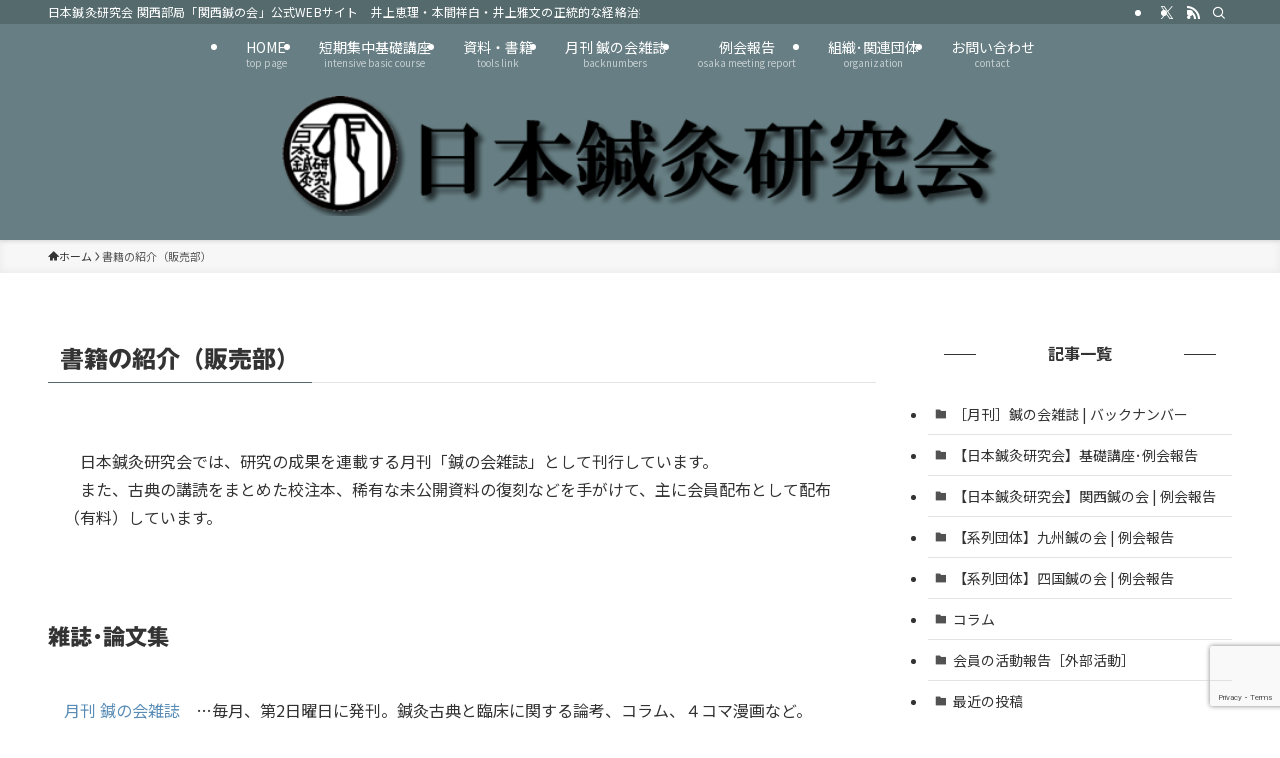

--- FILE ---
content_type: text/html; charset=UTF-8
request_url: https://nihonshinkyu.com/books-store/
body_size: 17116
content:
<!DOCTYPE html><html lang="ja" data-loaded="false" data-scrolled="false" data-spmenu="closed"><head><meta charset="utf-8"><meta name="format-detection" content="telephone=no"><meta http-equiv="X-UA-Compatible" content="IE=edge"><meta name="viewport" content="width=device-width, viewport-fit=cover"><title>書籍の紹介（販売部） &#8211; 【関西鍼の会】日本鍼灸研究会・関西部局</title><meta name='robots' content='max-image-preview:large' /><link rel='dns-prefetch' href='//webfonts.sakura.ne.jp' /><link rel='dns-prefetch' href='//www.googletagmanager.com' /><link rel='dns-prefetch' href='//stats.wp.com' /><link rel='preconnect' href='//i0.wp.com' /><link rel="alternate" type="application/rss+xml" title="【関西鍼の会】日本鍼灸研究会・関西部局 &raquo; フィード" href="https://nihonshinkyu.com/feed/" /><link rel="alternate" type="application/rss+xml" title="【関西鍼の会】日本鍼灸研究会・関西部局 &raquo; コメントフィード" href="https://nihonshinkyu.com/comments/feed/" /><style id='wp-img-auto-sizes-contain-inline-css' type='text/css'>img:is([sizes=auto i],[sizes^="auto," i]){contain-intrinsic-size:3000px 1500px}
/*# sourceURL=wp-img-auto-sizes-contain-inline-css */</style><style id='wp-block-library-inline-css' type='text/css'>:root{--wp-block-synced-color:#7a00df;--wp-block-synced-color--rgb:122,0,223;--wp-bound-block-color:var(--wp-block-synced-color);--wp-editor-canvas-background:#ddd;--wp-admin-theme-color:#007cba;--wp-admin-theme-color--rgb:0,124,186;--wp-admin-theme-color-darker-10:#006ba1;--wp-admin-theme-color-darker-10--rgb:0,107,160.5;--wp-admin-theme-color-darker-20:#005a87;--wp-admin-theme-color-darker-20--rgb:0,90,135;--wp-admin-border-width-focus:2px}@media (min-resolution:192dpi){:root{--wp-admin-border-width-focus:1.5px}}.wp-element-button{cursor:pointer}:root .has-very-light-gray-background-color{background-color:#eee}:root .has-very-dark-gray-background-color{background-color:#313131}:root .has-very-light-gray-color{color:#eee}:root .has-very-dark-gray-color{color:#313131}:root .has-vivid-green-cyan-to-vivid-cyan-blue-gradient-background{background:linear-gradient(135deg,#00d084,#0693e3)}:root .has-purple-crush-gradient-background{background:linear-gradient(135deg,#34e2e4,#4721fb 50%,#ab1dfe)}:root .has-hazy-dawn-gradient-background{background:linear-gradient(135deg,#faaca8,#dad0ec)}:root .has-subdued-olive-gradient-background{background:linear-gradient(135deg,#fafae1,#67a671)}:root .has-atomic-cream-gradient-background{background:linear-gradient(135deg,#fdd79a,#004a59)}:root .has-nightshade-gradient-background{background:linear-gradient(135deg,#330968,#31cdcf)}:root .has-midnight-gradient-background{background:linear-gradient(135deg,#020381,#2874fc)}:root{--wp--preset--font-size--normal:16px;--wp--preset--font-size--huge:42px}.has-regular-font-size{font-size:1em}.has-larger-font-size{font-size:2.625em}.has-normal-font-size{font-size:var(--wp--preset--font-size--normal)}.has-huge-font-size{font-size:var(--wp--preset--font-size--huge)}.has-text-align-center{text-align:center}.has-text-align-left{text-align:left}.has-text-align-right{text-align:right}.has-fit-text{white-space:nowrap!important}#end-resizable-editor-section{display:none}.aligncenter{clear:both}.items-justified-left{justify-content:flex-start}.items-justified-center{justify-content:center}.items-justified-right{justify-content:flex-end}.items-justified-space-between{justify-content:space-between}.screen-reader-text{border:0;clip-path:inset(50%);height:1px;margin:-1px;overflow:hidden;padding:0;position:absolute;width:1px;word-wrap:normal!important}.screen-reader-text:focus{background-color:#ddd;clip-path:none;color:#444;display:block;font-size:1em;height:auto;left:5px;line-height:normal;padding:15px 23px 14px;text-decoration:none;top:5px;width:auto;z-index:100000}html :where(.has-border-color){border-style:solid}html :where([style*=border-top-color]){border-top-style:solid}html :where([style*=border-right-color]){border-right-style:solid}html :where([style*=border-bottom-color]){border-bottom-style:solid}html :where([style*=border-left-color]){border-left-style:solid}html :where([style*=border-width]){border-style:solid}html :where([style*=border-top-width]){border-top-style:solid}html :where([style*=border-right-width]){border-right-style:solid}html :where([style*=border-bottom-width]){border-bottom-style:solid}html :where([style*=border-left-width]){border-left-style:solid}html :where(img[class*=wp-image-]){height:auto;max-width:100%}:where(figure){margin:0 0 1em}html :where(.is-position-sticky){--wp-admin--admin-bar--position-offset:var(--wp-admin--admin-bar--height,0px)}@media screen and (max-width:600px){html :where(.is-position-sticky){--wp-admin--admin-bar--position-offset:0px}}

/*# sourceURL=wp-block-library-inline-css */</style><style id='wp-block-heading-inline-css' type='text/css'>h1:where(.wp-block-heading).has-background,h2:where(.wp-block-heading).has-background,h3:where(.wp-block-heading).has-background,h4:where(.wp-block-heading).has-background,h5:where(.wp-block-heading).has-background,h6:where(.wp-block-heading).has-background{padding:1.25em 2.375em}h1.has-text-align-left[style*=writing-mode]:where([style*=vertical-lr]),h1.has-text-align-right[style*=writing-mode]:where([style*=vertical-rl]),h2.has-text-align-left[style*=writing-mode]:where([style*=vertical-lr]),h2.has-text-align-right[style*=writing-mode]:where([style*=vertical-rl]),h3.has-text-align-left[style*=writing-mode]:where([style*=vertical-lr]),h3.has-text-align-right[style*=writing-mode]:where([style*=vertical-rl]),h4.has-text-align-left[style*=writing-mode]:where([style*=vertical-lr]),h4.has-text-align-right[style*=writing-mode]:where([style*=vertical-rl]),h5.has-text-align-left[style*=writing-mode]:where([style*=vertical-lr]),h5.has-text-align-right[style*=writing-mode]:where([style*=vertical-rl]),h6.has-text-align-left[style*=writing-mode]:where([style*=vertical-lr]),h6.has-text-align-right[style*=writing-mode]:where([style*=vertical-rl]){rotate:180deg}
/*# sourceURL=https://nihonshinkyu.com/wp/wp-includes/blocks/heading/style.min.css */</style><style id='wp-block-paragraph-inline-css' type='text/css'>.is-small-text{font-size:.875em}.is-regular-text{font-size:1em}.is-large-text{font-size:2.25em}.is-larger-text{font-size:3em}.has-drop-cap:not(:focus):first-letter{float:left;font-size:8.4em;font-style:normal;font-weight:100;line-height:.68;margin:.05em .1em 0 0;text-transform:uppercase}body.rtl .has-drop-cap:not(:focus):first-letter{float:none;margin-left:.1em}p.has-drop-cap.has-background{overflow:hidden}:root :where(p.has-background){padding:1.25em 2.375em}:where(p.has-text-color:not(.has-link-color)) a{color:inherit}p.has-text-align-left[style*="writing-mode:vertical-lr"],p.has-text-align-right[style*="writing-mode:vertical-rl"]{rotate:180deg}
/*# sourceURL=https://nihonshinkyu.com/wp/wp-includes/blocks/paragraph/style.min.css */</style><style id='global-styles-inline-css' type='text/css'>:root{--wp--preset--aspect-ratio--square: 1;--wp--preset--aspect-ratio--4-3: 4/3;--wp--preset--aspect-ratio--3-4: 3/4;--wp--preset--aspect-ratio--3-2: 3/2;--wp--preset--aspect-ratio--2-3: 2/3;--wp--preset--aspect-ratio--16-9: 16/9;--wp--preset--aspect-ratio--9-16: 9/16;--wp--preset--color--black: #000;--wp--preset--color--cyan-bluish-gray: #abb8c3;--wp--preset--color--white: #fff;--wp--preset--color--pale-pink: #f78da7;--wp--preset--color--vivid-red: #cf2e2e;--wp--preset--color--luminous-vivid-orange: #ff6900;--wp--preset--color--luminous-vivid-amber: #fcb900;--wp--preset--color--light-green-cyan: #7bdcb5;--wp--preset--color--vivid-green-cyan: #00d084;--wp--preset--color--pale-cyan-blue: #8ed1fc;--wp--preset--color--vivid-cyan-blue: #0693e3;--wp--preset--color--vivid-purple: #9b51e0;--wp--preset--color--swl-main: var(--color_main);--wp--preset--color--swl-main-thin: var(--color_main_thin);--wp--preset--color--swl-gray: var(--color_gray);--wp--preset--color--swl-deep-01: var(--color_deep01);--wp--preset--color--swl-deep-02: var(--color_deep02);--wp--preset--color--swl-deep-03: var(--color_deep03);--wp--preset--color--swl-deep-04: var(--color_deep04);--wp--preset--color--swl-pale-01: var(--color_pale01);--wp--preset--color--swl-pale-02: var(--color_pale02);--wp--preset--color--swl-pale-03: var(--color_pale03);--wp--preset--color--swl-pale-04: var(--color_pale04);--wp--preset--gradient--vivid-cyan-blue-to-vivid-purple: linear-gradient(135deg,rgb(6,147,227) 0%,rgb(155,81,224) 100%);--wp--preset--gradient--light-green-cyan-to-vivid-green-cyan: linear-gradient(135deg,rgb(122,220,180) 0%,rgb(0,208,130) 100%);--wp--preset--gradient--luminous-vivid-amber-to-luminous-vivid-orange: linear-gradient(135deg,rgb(252,185,0) 0%,rgb(255,105,0) 100%);--wp--preset--gradient--luminous-vivid-orange-to-vivid-red: linear-gradient(135deg,rgb(255,105,0) 0%,rgb(207,46,46) 100%);--wp--preset--gradient--very-light-gray-to-cyan-bluish-gray: linear-gradient(135deg,rgb(238,238,238) 0%,rgb(169,184,195) 100%);--wp--preset--gradient--cool-to-warm-spectrum: linear-gradient(135deg,rgb(74,234,220) 0%,rgb(151,120,209) 20%,rgb(207,42,186) 40%,rgb(238,44,130) 60%,rgb(251,105,98) 80%,rgb(254,248,76) 100%);--wp--preset--gradient--blush-light-purple: linear-gradient(135deg,rgb(255,206,236) 0%,rgb(152,150,240) 100%);--wp--preset--gradient--blush-bordeaux: linear-gradient(135deg,rgb(254,205,165) 0%,rgb(254,45,45) 50%,rgb(107,0,62) 100%);--wp--preset--gradient--luminous-dusk: linear-gradient(135deg,rgb(255,203,112) 0%,rgb(199,81,192) 50%,rgb(65,88,208) 100%);--wp--preset--gradient--pale-ocean: linear-gradient(135deg,rgb(255,245,203) 0%,rgb(182,227,212) 50%,rgb(51,167,181) 100%);--wp--preset--gradient--electric-grass: linear-gradient(135deg,rgb(202,248,128) 0%,rgb(113,206,126) 100%);--wp--preset--gradient--midnight: linear-gradient(135deg,rgb(2,3,129) 0%,rgb(40,116,252) 100%);--wp--preset--font-size--small: 0.9em;--wp--preset--font-size--medium: 1.1em;--wp--preset--font-size--large: 1.25em;--wp--preset--font-size--x-large: 42px;--wp--preset--font-size--xs: 0.75em;--wp--preset--font-size--huge: 1.6em;--wp--preset--spacing--20: 0.44rem;--wp--preset--spacing--30: 0.67rem;--wp--preset--spacing--40: 1rem;--wp--preset--spacing--50: 1.5rem;--wp--preset--spacing--60: 2.25rem;--wp--preset--spacing--70: 3.38rem;--wp--preset--spacing--80: 5.06rem;--wp--preset--shadow--natural: 6px 6px 9px rgba(0, 0, 0, 0.2);--wp--preset--shadow--deep: 12px 12px 50px rgba(0, 0, 0, 0.4);--wp--preset--shadow--sharp: 6px 6px 0px rgba(0, 0, 0, 0.2);--wp--preset--shadow--outlined: 6px 6px 0px -3px rgb(255, 255, 255), 6px 6px rgb(0, 0, 0);--wp--preset--shadow--crisp: 6px 6px 0px rgb(0, 0, 0);}:where(.is-layout-flex){gap: 0.5em;}:where(.is-layout-grid){gap: 0.5em;}body .is-layout-flex{display: flex;}.is-layout-flex{flex-wrap: wrap;align-items: center;}.is-layout-flex > :is(*, div){margin: 0;}body .is-layout-grid{display: grid;}.is-layout-grid > :is(*, div){margin: 0;}:where(.wp-block-columns.is-layout-flex){gap: 2em;}:where(.wp-block-columns.is-layout-grid){gap: 2em;}:where(.wp-block-post-template.is-layout-flex){gap: 1.25em;}:where(.wp-block-post-template.is-layout-grid){gap: 1.25em;}.has-black-color{color: var(--wp--preset--color--black) !important;}.has-cyan-bluish-gray-color{color: var(--wp--preset--color--cyan-bluish-gray) !important;}.has-white-color{color: var(--wp--preset--color--white) !important;}.has-pale-pink-color{color: var(--wp--preset--color--pale-pink) !important;}.has-vivid-red-color{color: var(--wp--preset--color--vivid-red) !important;}.has-luminous-vivid-orange-color{color: var(--wp--preset--color--luminous-vivid-orange) !important;}.has-luminous-vivid-amber-color{color: var(--wp--preset--color--luminous-vivid-amber) !important;}.has-light-green-cyan-color{color: var(--wp--preset--color--light-green-cyan) !important;}.has-vivid-green-cyan-color{color: var(--wp--preset--color--vivid-green-cyan) !important;}.has-pale-cyan-blue-color{color: var(--wp--preset--color--pale-cyan-blue) !important;}.has-vivid-cyan-blue-color{color: var(--wp--preset--color--vivid-cyan-blue) !important;}.has-vivid-purple-color{color: var(--wp--preset--color--vivid-purple) !important;}.has-black-background-color{background-color: var(--wp--preset--color--black) !important;}.has-cyan-bluish-gray-background-color{background-color: var(--wp--preset--color--cyan-bluish-gray) !important;}.has-white-background-color{background-color: var(--wp--preset--color--white) !important;}.has-pale-pink-background-color{background-color: var(--wp--preset--color--pale-pink) !important;}.has-vivid-red-background-color{background-color: var(--wp--preset--color--vivid-red) !important;}.has-luminous-vivid-orange-background-color{background-color: var(--wp--preset--color--luminous-vivid-orange) !important;}.has-luminous-vivid-amber-background-color{background-color: var(--wp--preset--color--luminous-vivid-amber) !important;}.has-light-green-cyan-background-color{background-color: var(--wp--preset--color--light-green-cyan) !important;}.has-vivid-green-cyan-background-color{background-color: var(--wp--preset--color--vivid-green-cyan) !important;}.has-pale-cyan-blue-background-color{background-color: var(--wp--preset--color--pale-cyan-blue) !important;}.has-vivid-cyan-blue-background-color{background-color: var(--wp--preset--color--vivid-cyan-blue) !important;}.has-vivid-purple-background-color{background-color: var(--wp--preset--color--vivid-purple) !important;}.has-black-border-color{border-color: var(--wp--preset--color--black) !important;}.has-cyan-bluish-gray-border-color{border-color: var(--wp--preset--color--cyan-bluish-gray) !important;}.has-white-border-color{border-color: var(--wp--preset--color--white) !important;}.has-pale-pink-border-color{border-color: var(--wp--preset--color--pale-pink) !important;}.has-vivid-red-border-color{border-color: var(--wp--preset--color--vivid-red) !important;}.has-luminous-vivid-orange-border-color{border-color: var(--wp--preset--color--luminous-vivid-orange) !important;}.has-luminous-vivid-amber-border-color{border-color: var(--wp--preset--color--luminous-vivid-amber) !important;}.has-light-green-cyan-border-color{border-color: var(--wp--preset--color--light-green-cyan) !important;}.has-vivid-green-cyan-border-color{border-color: var(--wp--preset--color--vivid-green-cyan) !important;}.has-pale-cyan-blue-border-color{border-color: var(--wp--preset--color--pale-cyan-blue) !important;}.has-vivid-cyan-blue-border-color{border-color: var(--wp--preset--color--vivid-cyan-blue) !important;}.has-vivid-purple-border-color{border-color: var(--wp--preset--color--vivid-purple) !important;}.has-vivid-cyan-blue-to-vivid-purple-gradient-background{background: var(--wp--preset--gradient--vivid-cyan-blue-to-vivid-purple) !important;}.has-light-green-cyan-to-vivid-green-cyan-gradient-background{background: var(--wp--preset--gradient--light-green-cyan-to-vivid-green-cyan) !important;}.has-luminous-vivid-amber-to-luminous-vivid-orange-gradient-background{background: var(--wp--preset--gradient--luminous-vivid-amber-to-luminous-vivid-orange) !important;}.has-luminous-vivid-orange-to-vivid-red-gradient-background{background: var(--wp--preset--gradient--luminous-vivid-orange-to-vivid-red) !important;}.has-very-light-gray-to-cyan-bluish-gray-gradient-background{background: var(--wp--preset--gradient--very-light-gray-to-cyan-bluish-gray) !important;}.has-cool-to-warm-spectrum-gradient-background{background: var(--wp--preset--gradient--cool-to-warm-spectrum) !important;}.has-blush-light-purple-gradient-background{background: var(--wp--preset--gradient--blush-light-purple) !important;}.has-blush-bordeaux-gradient-background{background: var(--wp--preset--gradient--blush-bordeaux) !important;}.has-luminous-dusk-gradient-background{background: var(--wp--preset--gradient--luminous-dusk) !important;}.has-pale-ocean-gradient-background{background: var(--wp--preset--gradient--pale-ocean) !important;}.has-electric-grass-gradient-background{background: var(--wp--preset--gradient--electric-grass) !important;}.has-midnight-gradient-background{background: var(--wp--preset--gradient--midnight) !important;}.has-small-font-size{font-size: var(--wp--preset--font-size--small) !important;}.has-medium-font-size{font-size: var(--wp--preset--font-size--medium) !important;}.has-large-font-size{font-size: var(--wp--preset--font-size--large) !important;}.has-x-large-font-size{font-size: var(--wp--preset--font-size--x-large) !important;}
/*# sourceURL=global-styles-inline-css */</style><link rel='stylesheet' id='swell-icons-css' href='https://nihonshinkyu.com/wp/wp-content/cache/autoptimize/autoptimize_single_db84e494b97b5e9030f2ae09bd772a06.php' type='text/css' media='all' /><link rel='stylesheet' id='main_style-css' href='https://nihonshinkyu.com/wp/wp-content/cache/autoptimize/autoptimize_single_47f15784a693441b79c6c4e833b04321.php' type='text/css' media='all' /><link rel='stylesheet' id='swell_blocks-css' href='https://nihonshinkyu.com/wp/wp-content/cache/autoptimize/autoptimize_single_0b17a9fc6f42be89ee89b35d175c287e.php' type='text/css' media='all' /><style id='swell_custom-inline-css' type='text/css'>:root{--swl-fz--content:4vw;--swl-font_family:"Noto Sans JP", sans-serif;--swl-font_weight:400;--color_main:#556a6d;--color_text:#333;--color_link:#598db7;--color_htag:#556a6d;--color_bg:#ffffff;--color_gradient1:#d8ffff;--color_gradient2:#87e7ff;--color_main_thin:rgba(106, 133, 136, 0.05 );--color_main_dark:rgba(64, 80, 82, 1 );--color_list_check:#556a6d;--color_list_num:#556a6d;--color_list_good:#86dd7b;--color_list_triangle:#f4e03a;--color_list_bad:#f36060;--color_faq_q:#d55656;--color_faq_a:#6599b7;--color_icon_good:#3cd250;--color_icon_good_bg:#ecffe9;--color_icon_bad:#4b73eb;--color_icon_bad_bg:#eafaff;--color_icon_info:#f578b4;--color_icon_info_bg:#fff0fa;--color_icon_announce:#ffa537;--color_icon_announce_bg:#fff5f0;--color_icon_pen:#7a7a7a;--color_icon_pen_bg:#f7f7f7;--color_icon_book:#787364;--color_icon_book_bg:#f8f6ef;--color_icon_point:#ffa639;--color_icon_check:#86d67c;--color_icon_batsu:#f36060;--color_icon_hatena:#5295cc;--color_icon_caution:#f7da38;--color_icon_memo:#84878a;--color_deep01:#e44141;--color_deep02:#3d79d5;--color_deep03:#63a84d;--color_deep04:#f09f4d;--color_pale01:#fff2f0;--color_pale02:#f3f8fd;--color_pale03:#f1f9ee;--color_pale04:#fdf9ee;--color_mark_blue:#b7e3ff;--color_mark_green:#bdf9c3;--color_mark_yellow:#fcf69f;--color_mark_orange:#ffddbc;--border01:solid 1px var(--color_main);--border02:double 4px var(--color_main);--border03:dashed 2px var(--color_border);--border04:solid 4px var(--color_gray);--card_posts_thumb_ratio:56.25%;--list_posts_thumb_ratio:61.805%;--big_posts_thumb_ratio:56.25%;--thumb_posts_thumb_ratio:61.805%;--blogcard_thumb_ratio:56.25%;--color_header_bg:#677f84;--color_header_text:#ffffff;--color_footer_bg:#fdfdfd;--color_footer_text:#333;--container_size:1200px;--article_size:900px;--logo_size_sp:48px;--logo_size_pc:120px;--logo_size_pcfix:48px;}.swl-cell-bg[data-icon="doubleCircle"]{--cell-icon-color:#ffc977}.swl-cell-bg[data-icon="circle"]{--cell-icon-color:#94e29c}.swl-cell-bg[data-icon="triangle"]{--cell-icon-color:#eeda2f}.swl-cell-bg[data-icon="close"]{--cell-icon-color:#ec9191}.swl-cell-bg[data-icon="hatena"]{--cell-icon-color:#93c9da}.swl-cell-bg[data-icon="check"]{--cell-icon-color:#94e29c}.swl-cell-bg[data-icon="line"]{--cell-icon-color:#9b9b9b}.cap_box[data-colset="col1"]{--capbox-color:#f59b5f;--capbox-color--bg:#fff8eb}.cap_box[data-colset="col2"]{--capbox-color:#5fb9f5;--capbox-color--bg:#edf5ff}.cap_box[data-colset="col3"]{--capbox-color:#2fcd90;--capbox-color--bg:#eafaf2}.red_{--the-btn-color:#f74a4a;--the-btn-color2:#ffbc49;--the-solid-shadow: rgba(185, 56, 56, 1 )}.blue_{--the-btn-color:#338df4;--the-btn-color2:#35eaff;--the-solid-shadow: rgba(38, 106, 183, 1 )}.green_{--the-btn-color:#62d847;--the-btn-color2:#7bf7bd;--the-solid-shadow: rgba(74, 162, 53, 1 )}.is-style-btn_normal{--the-btn-radius:80px}.is-style-btn_solid{--the-btn-radius:80px}.is-style-btn_shiny{--the-btn-radius:80px}.is-style-btn_line{--the-btn-radius:80px}.post_content blockquote{padding:1.5em 2em 1.5em 3em}.post_content blockquote::before{content:"";display:block;width:5px;height:calc(100% - 3em);top:1.5em;left:1.5em;border-left:solid 1px rgba(180,180,180,.75);border-right:solid 1px rgba(180,180,180,.75);}.mark_blue{background:-webkit-linear-gradient(transparent 64%,var(--color_mark_blue) 0%);background:linear-gradient(transparent 64%,var(--color_mark_blue) 0%)}.mark_green{background:-webkit-linear-gradient(transparent 64%,var(--color_mark_green) 0%);background:linear-gradient(transparent 64%,var(--color_mark_green) 0%)}.mark_yellow{background:-webkit-linear-gradient(transparent 64%,var(--color_mark_yellow) 0%);background:linear-gradient(transparent 64%,var(--color_mark_yellow) 0%)}.mark_orange{background:-webkit-linear-gradient(transparent 64%,var(--color_mark_orange) 0%);background:linear-gradient(transparent 64%,var(--color_mark_orange) 0%)}[class*="is-style-icon_"]{color:#333;border-width:0}[class*="is-style-big_icon_"]{border-width:2px;border-style:solid}[data-col="gray"] .c-balloon__text{background:#f7f7f7;border-color:#ccc}[data-col="gray"] .c-balloon__before{border-right-color:#f7f7f7}[data-col="green"] .c-balloon__text{background:#d1f8c2;border-color:#9ddd93}[data-col="green"] .c-balloon__before{border-right-color:#d1f8c2}[data-col="blue"] .c-balloon__text{background:#e2f6ff;border-color:#93d2f0}[data-col="blue"] .c-balloon__before{border-right-color:#e2f6ff}[data-col="red"] .c-balloon__text{background:#ffebeb;border-color:#f48789}[data-col="red"] .c-balloon__before{border-right-color:#ffebeb}[data-col="yellow"] .c-balloon__text{background:#f9f7d2;border-color:#fbe593}[data-col="yellow"] .c-balloon__before{border-right-color:#f9f7d2}.-type-list2 .p-postList__body::after,.-type-big .p-postList__body::after{content: "READ MORE »";}.c-postThumb__cat{background-color:#556a6d;color:#fff;background-image: repeating-linear-gradient(-45deg,rgba(255,255,255,.1),rgba(255,255,255,.1) 6px,transparent 6px,transparent 12px)}.post_content h2:where(:not([class^="swell-block-"]):not(.faq_q):not(.p-postList__title)){background:var(--color_htag);padding:.75em 1em;color:#fff}.post_content h2:where(:not([class^="swell-block-"]):not(.faq_q):not(.p-postList__title))::before{position:absolute;display:block;pointer-events:none;content:"";top:-4px;left:0;width:100%;height:calc(100% + 4px);box-sizing:content-box;border-top:solid 2px var(--color_htag);border-bottom:solid 2px var(--color_htag)}.post_content h3:where(:not([class^="swell-block-"]):not(.faq_q):not(.p-postList__title)){padding:0 .5em .5em}.post_content h3:where(:not([class^="swell-block-"]):not(.faq_q):not(.p-postList__title))::before{content:"";width:100%;height:2px;background: repeating-linear-gradient(90deg, var(--color_htag) 0%, var(--color_htag) 29.3%, rgba(150,150,150,.2) 29.3%, rgba(150,150,150,.2) 100%)}.post_content h4:where(:not([class^="swell-block-"]):not(.faq_q):not(.p-postList__title)){padding:0 0 0 16px;border-left:solid 2px var(--color_htag)}.l-header{box-shadow: 0 1px 4px rgba(0,0,0,.12)}.l-header__bar{color:#fff;background:var(--color_main)}.l-header__menuBtn{order:1}.l-header__customBtn{order:3}.c-gnav a::after{background:var(--color_main);width:100%;height:2px;transform:scaleX(0)}.p-spHeadMenu .menu-item.-current{border-bottom-color:var(--color_main)}.c-gnav > li:hover > a::after,.c-gnav > .-current > a::after{transform: scaleX(1)}.c-gnav .sub-menu{color:#333;background:#fff}.l-fixHeader::before{opacity:10}#pagetop{border-radius:50%}#before_footer_widget{margin-bottom:0}.c-widget__title.-spmenu{padding:.5em .75em;border-radius:var(--swl-radius--2, 0px);background:var(--color_main);color:#fff;}.c-widget__title.-footer{padding:.5em}.c-widget__title.-footer::before{content:"";bottom:0;left:0;width:40%;z-index:1;background:var(--color_main)}.c-widget__title.-footer::after{content:"";bottom:0;left:0;width:100%;background:var(--color_border)}.c-secTitle{padding:.5em}.c-secTitle::before{content:"";bottom:0;left:0;width:40%;z-index:1;background:var(--color_main)}.c-secTitle::after{content:"";bottom:0;left:0;width:100%;background:var(--color_border)}.p-spMenu{color:#333}.p-spMenu__inner::before{background:#fdfdfd;opacity:1}.p-spMenu__overlay{background:#000;opacity:0.6}[class*="page-numbers"]{color:#fff;background-color:#dedede}a{text-decoration: none}.l-topTitleArea.c-filterLayer::before{background-color:#000;opacity:0.2;content:""}@media screen and (min-width: 960px){:root{}}@media screen and (max-width: 959px){:root{}.l-header__logo{order:2;text-align:center}}@media screen and (min-width: 600px){:root{--swl-fz--content:16px;}}@media screen and (max-width: 599px){:root{}}@media (min-width: 1108px) {.alignwide{left:-100px;width:calc(100% + 200px);}}@media (max-width: 1108px) {.-sidebar-off .swell-block-fullWide__inner.l-container .alignwide{left:0px;width:100%;}}.l-fixHeader .l-fixHeader__gnav{order:0}[data-scrolled=true] .l-fixHeader[data-ready]{opacity:1;-webkit-transform:translateY(0)!important;transform:translateY(0)!important;visibility:visible}.-body-solid .l-fixHeader{box-shadow:0 2px 4px var(--swl-color_shadow)}.l-fixHeader__inner{align-items:stretch;color:var(--color_header_text);display:flex;padding-bottom:0;padding-top:0;position:relative;z-index:1}.l-fixHeader__logo{align-items:center;display:flex;line-height:1;margin-right:24px;order:0;padding:16px 0}.is-style-btn_normal a,.is-style-btn_shiny a{box-shadow:var(--swl-btn_shadow)}.c-shareBtns__btn,.is-style-balloon>.c-tabList .c-tabList__button,.p-snsCta,[class*=page-numbers]{box-shadow:var(--swl-box_shadow)}.p-articleThumb__img,.p-articleThumb__youtube{box-shadow:var(--swl-img_shadow)}.p-pickupBanners__item .c-bannerLink,.p-postList__thumb{box-shadow:0 2px 8px rgba(0,0,0,.1),0 4px 4px -4px rgba(0,0,0,.1)}.p-postList.-w-ranking li:before{background-image:repeating-linear-gradient(-45deg,hsla(0,0%,100%,.1),hsla(0,0%,100%,.1) 6px,transparent 0,transparent 12px);box-shadow:1px 1px 4px rgba(0,0,0,.2)}.l-header__bar{position:relative;width:100%}.l-header__bar .c-catchphrase{color:inherit;font-size:12px;letter-spacing:var(--swl-letter_spacing,.2px);line-height:14px;margin-right:auto;overflow:hidden;padding:4px 0;white-space:nowrap;width:50%}.l-header__bar .c-iconList .c-iconList__link{margin:0;padding:4px 6px}.l-header__barInner{align-items:center;display:flex;justify-content:flex-end}@media (min-width:960px){.-parallel .l-header__inner{display:flex;flex-wrap:wrap;max-width:100%;padding-left:0;padding-right:0}.-parallel .l-header__logo{text-align:center;width:100%}.-parallel .l-header__logo .c-catchphrase{font-size:12px;line-height:1;margin-top:16px}.-parallel .l-header__gnav{width:100%}.-parallel .l-header__gnav .c-gnav{justify-content:center}.-parallel .l-header__gnav .c-gnav>li>a{padding:16px}.-parallel .c-headLogo.-txt,.-parallel .w-header{justify-content:center}.-parallel .w-header{margin-bottom:8px;margin-top:8px}.-parallel-bottom .l-header__inner{padding-top:8px}.-parallel-bottom .l-header__logo{order:1;padding:16px 0}.-parallel-bottom .w-header{order:2}.-parallel-bottom .l-header__gnav{order:3}.-parallel-top .l-header__inner{padding-bottom:8px}.-parallel-top .l-header__gnav{order:1}.-parallel-top .l-header__logo{order:2;padding:16px 0}.-parallel-top .w-header{order:3}.l-header.-parallel .w-header{width:100%}.l-fixHeader.-parallel .l-fixHeader__gnav{margin-left:auto}}.c-gnav .sub-menu a:before,.c-listMenu a:before{-webkit-font-smoothing:antialiased;-moz-osx-font-smoothing:grayscale;font-family:icomoon!important;font-style:normal;font-variant:normal;font-weight:400;line-height:1;text-transform:none}.c-submenuToggleBtn{display:none}.c-listMenu a{padding:.75em 1em .75em 1.5em;transition:padding .25s}.c-listMenu a:hover{padding-left:1.75em;padding-right:.75em}.c-gnav .sub-menu a:before,.c-listMenu a:before{color:inherit;content:"\e921";display:inline-block;left:2px;position:absolute;top:50%;-webkit-transform:translateY(-50%);transform:translateY(-50%);vertical-align:middle}.widget_categories>ul>.cat-item>a,.wp-block-categories-list>li>a{padding-left:1.75em}.c-listMenu .children,.c-listMenu .sub-menu{margin:0}.c-listMenu .children a,.c-listMenu .sub-menu a{font-size:.9em;padding-left:2.5em}.c-listMenu .children a:before,.c-listMenu .sub-menu a:before{left:1em}.c-listMenu .children a:hover,.c-listMenu .sub-menu a:hover{padding-left:2.75em}.c-listMenu .children ul a,.c-listMenu .sub-menu ul a{padding-left:3.25em}.c-listMenu .children ul a:before,.c-listMenu .sub-menu ul a:before{left:1.75em}.c-listMenu .children ul a:hover,.c-listMenu .sub-menu ul a:hover{padding-left:3.5em}.c-gnav li:hover>.sub-menu{opacity:1;visibility:visible}.c-gnav .sub-menu:before{background:inherit;content:"";height:100%;left:0;position:absolute;top:0;width:100%;z-index:0}.c-gnav .sub-menu .sub-menu{left:100%;top:0;z-index:-1}.c-gnav .sub-menu a{padding-left:2em}.c-gnav .sub-menu a:before{left:.5em}.c-gnav .sub-menu a:hover .ttl{left:4px}:root{--color_content_bg:var(--color_bg);}.c-widget__title.-side{text-align:center;padding:.25em 3.5em;}.c-widget__title.-side::before{content:"";top:50%;width:2em;background:currentColor;left:1em}.c-widget__title.-side::after{content:"";top:50%;width:2em;background:currentColor;right:1em}.page.-index-off .w-beforeToc{display:none}@media screen and (min-width: 960px){:root{}}@media screen and (max-width: 959px){:root{}}@media screen and (min-width: 600px){:root{}}@media screen and (max-width: 599px){:root{}}.swell-block-fullWide__inner.l-container{--swl-fw_inner_pad:var(--swl-pad_container,0px)}@media (min-width:960px){.-sidebar-on .l-content .alignfull,.-sidebar-on .l-content .alignwide{left:-16px;width:calc(100% + 32px)}.swell-block-fullWide__inner.l-article{--swl-fw_inner_pad:var(--swl-pad_post_content,0px)}.-sidebar-on .swell-block-fullWide__inner .alignwide{left:0;width:100%}.-sidebar-on .swell-block-fullWide__inner .alignfull{left:calc(0px - var(--swl-fw_inner_pad, 0))!important;margin-left:0!important;margin-right:0!important;width:calc(100% + var(--swl-fw_inner_pad, 0)*2)!important}}.-index-off .p-toc,.swell-toc-placeholder:empty{display:none}.p-toc.-modal{height:100%;margin:0;overflow-y:auto;padding:0}#main_content .p-toc{border-radius:var(--swl-radius--2,0);margin:4em auto;max-width:800px}#sidebar .p-toc{margin-top:-.5em}.p-toc .__pn:before{content:none!important;counter-increment:none}.p-toc .__prev{margin:0 0 1em}.p-toc .__next{margin:1em 0 0}.p-toc.is-omitted:not([data-omit=ct]) [data-level="2"] .p-toc__childList{height:0;margin-bottom:-.5em;visibility:hidden}.p-toc.is-omitted:not([data-omit=nest]){position:relative}.p-toc.is-omitted:not([data-omit=nest]):before{background:linear-gradient(hsla(0,0%,100%,0),var(--color_bg));bottom:5em;content:"";height:4em;left:0;opacity:.75;pointer-events:none;position:absolute;width:100%;z-index:1}.p-toc.is-omitted:not([data-omit=nest]):after{background:var(--color_bg);bottom:0;content:"";height:5em;left:0;opacity:.75;position:absolute;width:100%;z-index:1}.p-toc.is-omitted:not([data-omit=nest]) .__next,.p-toc.is-omitted:not([data-omit=nest]) [data-omit="1"]{display:none}.p-toc .p-toc__expandBtn{background-color:#f7f7f7;border:rgba(0,0,0,.2);border-radius:5em;box-shadow:0 0 0 1px #bbb;color:#333;display:block;font-size:14px;line-height:1.5;margin:.75em auto 0;min-width:6em;padding:.5em 1em;position:relative;transition:box-shadow .25s;z-index:2}.p-toc[data-omit=nest] .p-toc__expandBtn{display:inline-block;font-size:13px;margin:0 0 0 1.25em;padding:.5em .75em}.p-toc:not([data-omit=nest]) .p-toc__expandBtn:after,.p-toc:not([data-omit=nest]) .p-toc__expandBtn:before{border-top-color:inherit;border-top-style:dotted;border-top-width:3px;content:"";display:block;height:1px;position:absolute;top:calc(50% - 1px);transition:border-color .25s;width:100%;width:22px}.p-toc:not([data-omit=nest]) .p-toc__expandBtn:before{right:calc(100% + 1em)}.p-toc:not([data-omit=nest]) .p-toc__expandBtn:after{left:calc(100% + 1em)}.p-toc.is-expanded .p-toc__expandBtn{border-color:transparent}.p-toc__ttl{display:block;font-size:1.2em;line-height:1;position:relative;text-align:center}.p-toc__ttl:before{content:"\e918";display:inline-block;font-family:icomoon;margin-right:.5em;padding-bottom:2px;vertical-align:middle}#index_modal .p-toc__ttl{margin-bottom:.5em}.p-toc__list li{line-height:1.6}.p-toc__list>li+li{margin-top:.5em}.p-toc__list .p-toc__childList{padding-left:.5em}.p-toc__list [data-level="3"]{font-size:.9em}.p-toc__list .mininote{display:none}.post_content .p-toc__list{padding-left:0}#sidebar .p-toc__list{margin-bottom:0}#sidebar .p-toc__list .p-toc__childList{padding-left:0}.p-toc__link{color:inherit;font-size:inherit;text-decoration:none}.p-toc__link:hover{opacity:.8}.p-toc.-double{background:var(--color_gray);background:linear-gradient(-45deg,transparent 25%,var(--color_gray) 25%,var(--color_gray) 50%,transparent 50%,transparent 75%,var(--color_gray) 75%,var(--color_gray));background-clip:padding-box;background-size:4px 4px;border-bottom:4px double var(--color_border);border-top:4px double var(--color_border);padding:1.5em 1em 1em}.p-toc.-double .p-toc__ttl{margin-bottom:.75em}@media (min-width:960px){#main_content .p-toc{width:92%}}@media (hover:hover){.p-toc .p-toc__expandBtn:hover{border-color:transparent;box-shadow:0 0 0 2px currentcolor}}@media (min-width:600px){.p-toc.-double{padding:2em}}
/*# sourceURL=swell_custom-inline-css */</style><link rel='stylesheet' id='swell-parts/footer-css' href='https://nihonshinkyu.com/wp/wp-content/cache/autoptimize/autoptimize_single_e08e7f33a31d1bea720b17796bee97c1.php' type='text/css' media='all' /><link rel='stylesheet' id='swell-page/page-css' href='https://nihonshinkyu.com/wp/wp-content/cache/autoptimize/autoptimize_single_869939a0b8884e2c2eb8aa33e332e2ea.php' type='text/css' media='all' /><style id='classic-theme-styles-inline-css' type='text/css'>/*! This file is auto-generated */
.wp-block-button__link{color:#fff;background-color:#32373c;border-radius:9999px;box-shadow:none;text-decoration:none;padding:calc(.667em + 2px) calc(1.333em + 2px);font-size:1.125em}.wp-block-file__button{background:#32373c;color:#fff;text-decoration:none}
/*# sourceURL=/wp-includes/css/classic-themes.min.css */</style><link rel='stylesheet' id='browser-shots-frontend-css-css' href='https://nihonshinkyu.com/wp/wp-content/cache/autoptimize/autoptimize_single_3be19dc11aaf635158baec6e88e81b3b.php' type='text/css' media='all' /><link rel='stylesheet' id='contact-form-7-css' href='https://nihonshinkyu.com/wp/wp-content/cache/autoptimize/autoptimize_single_64ac31699f5326cb3c76122498b76f66.php' type='text/css' media='all' /><link rel='stylesheet' id='child_style-css' href='https://nihonshinkyu.com/wp/wp-content/cache/autoptimize/autoptimize_single_3ae3cd1ed4f37b9e4a84a82f80d2e90f.php' type='text/css' media='all' /> <script type="text/javascript" src="https://nihonshinkyu.com/wp/wp-includes/js/jquery/jquery.min.js" id="jquery-core-js"></script> <script defer type="text/javascript" src="//webfonts.sakura.ne.jp/js/sakurav3.js?fadein=0" id="typesquare_std-js"></script> 
 <script defer type="text/javascript" src="https://www.googletagmanager.com/gtag/js?id=GT-KVFT98BR" id="google_gtagjs-js"></script> <script defer id="google_gtagjs-js-after" src="[data-uri]"></script> <link href="https://fonts.googleapis.com/css?family=Noto+Sans+JP:400,700&#038;display=swap" rel="stylesheet"> <noscript><link href="https://nihonshinkyu.com/wp/wp-content/themes/swell/build/css/noscript.css" rel="stylesheet"></noscript><link rel="https://api.w.org/" href="https://nihonshinkyu.com/wp-json/" /><link rel="alternate" title="JSON" type="application/json" href="https://nihonshinkyu.com/wp-json/wp/v2/pages/1556" /><link rel="canonical" href="https://nihonshinkyu.com/books-store/" /><link rel='shortlink' href='https://wp.me/P98wmq-p6' /><meta name="generator" content="Site Kit by Google 1.170.0" /><style type='text/css'>h1,h2,h3,h1:lang(ja),h2:lang(ja),h3:lang(ja),.entry-title:lang(ja){ font-family: "ゴシックMB101 B";}h4,h5,h6,h4:lang(ja),h5:lang(ja),h6:lang(ja),div.entry-meta span:lang(ja),footer.entry-footer span:lang(ja){ font-family: "カクミン R";}.hentry,.entry-content p,.post-inner.entry-content p,#comments div:lang(ja){ font-family: "UD新ゴ R";}strong,b,#comments .comment-author .fn:lang(ja){ font-family: "UD新ゴ M";}</style><style>img#wpstats{display:none}</style><link rel="icon" href="https://i0.wp.com/nihonshinkyu.com/wp/wp-content/uploads/2016/09/f29175c31f2b30c66f7a2a63fbdaeaf3.gif?fit=32%2C32&#038;ssl=1" sizes="32x32" /><link rel="icon" href="https://i0.wp.com/nihonshinkyu.com/wp/wp-content/uploads/2016/09/f29175c31f2b30c66f7a2a63fbdaeaf3.gif?fit=192%2C192&#038;ssl=1" sizes="192x192" /><link rel="apple-touch-icon" href="https://i0.wp.com/nihonshinkyu.com/wp/wp-content/uploads/2016/09/f29175c31f2b30c66f7a2a63fbdaeaf3.gif?fit=180%2C180&#038;ssl=1" /><meta name="msapplication-TileImage" content="https://i0.wp.com/nihonshinkyu.com/wp/wp-content/uploads/2016/09/f29175c31f2b30c66f7a2a63fbdaeaf3.gif?fit=270%2C270&#038;ssl=1" /><link rel="stylesheet" href="https://nihonshinkyu.com/wp/wp-content/cache/autoptimize/autoptimize_single_46f297b00bc8ce991d69871bcb77a2da.php" media="print" ><style type="text/css" id="c4wp-checkout-css">.woocommerce-checkout .c4wp_captcha_field {
						margin-bottom: 10px;
						margin-top: 15px;
						position: relative;
						display: inline-block;
					}</style><style type="text/css" id="c4wp-lp-form-css">.login-action-lostpassword.login form.shake {
						animation: none;
						animation-iteration-count: 0;
						transform: none !important;
					}</style><style type="text/css" id="c4wp-v3-lp-form-css">.login #login, .login #lostpasswordform {
					min-width: 350px !important;
				}
				.wpforms-field-c4wp iframe {
					width: 100% !important;
				}</style><link rel='stylesheet' id='swell_luminous-css' href='https://nihonshinkyu.com/wp/wp-content/cache/autoptimize/autoptimize_single_90394fcf327f8807bf72de9afbf94121.php' type='text/css' media='all' /></head><body><div id="body_wrap" class="wp-singular page-template-default page page-id-1556 wp-theme-swell wp-child-theme-swell_child -body-solid -index-off -sidebar-on -frame-off id_1556" ><div id="sp_menu" class="p-spMenu -left"><div class="p-spMenu__inner"><div class="p-spMenu__closeBtn"> <button class="c-iconBtn -menuBtn c-plainBtn" data-onclick="toggleMenu" aria-label="メニューを閉じる"> <i class="c-iconBtn__icon icon-close-thin"></i> </button></div><div class="p-spMenu__body"><div class="c-widget__title -spmenu"> MENU</div><div class="p-spMenu__nav"><ul class="c-spnav c-listMenu"><li class="menu-item menu-item-type-post_type menu-item-object-page menu-item-home menu-item-has-children menu-item-46"><a href="https://nihonshinkyu.com/">HOME<span class="c-smallNavTitle desc">top page</span></a><ul class="sub-menu"><li class="menu-item menu-item-type-post_type menu-item-object-page menu-item-home menu-item-578"><a href="https://nihonshinkyu.com/">日本鍼灸研究会 トップ<span class="c-smallNavTitle desc">top page</span></a></li><li class="menu-item menu-item-type-post_type menu-item-object-page menu-item-363"><a href="https://nihonshinkyu.com/top/aboutus/">本会について<span class="c-smallNavTitle desc">about us</span></a></li><li class="menu-item menu-item-type-post_type menu-item-object-page menu-item-123"><a href="https://nihonshinkyu.com/top/history/">日本鍼灸研究会 沿革<span class="c-smallNavTitle desc">history</span></a></li><li class="menu-item menu-item-type-post_type menu-item-object-page menu-item-314"><a href="https://nihonshinkyu.com/top/constitution/">会則<span class="c-smallNavTitle desc">regulations</span></a></li><li class="menu-item menu-item-type-post_type menu-item-object-page menu-item-352"><a href="https://nihonshinkyu.com/top/contact/">お問い合せ･書籍注文<span class="c-smallNavTitle desc">contact</span></a></li></ul></li><li class="menu-item menu-item-type-post_type menu-item-object-page menu-item-has-children menu-item-47"><a href="https://nihonshinkyu.com/beginners/">短期集中基礎講座<span class="c-smallNavTitle desc">intensive basic course</span></a><ul class="sub-menu"><li class="menu-item menu-item-type-post_type menu-item-object-page menu-item-1401"><a href="https://nihonshinkyu.com/beginners/">短期集中基礎講座の案内<span class="c-smallNavTitle desc">seminar</span></a></li><li class="menu-item menu-item-type-post_type menu-item-object-page menu-item-68"><a href="https://nihonshinkyu.com/beginners/application/">講座のお申し込み<span class="c-smallNavTitle desc">alication for attendance</span></a></li><li class="menu-item menu-item-type-post_type menu-item-object-page menu-item-has-children menu-item-594"><a href="https://nihonshinkyu.com/beginners/kisoho/">京都基礎講座<span class="c-smallNavTitle desc">kyoto course</span></a><ul class="sub-menu"><li class="menu-item menu-item-type-post_type menu-item-object-page menu-item-48"><a href="https://nihonshinkyu.com/beginners/schedule/">講座予定一覧<span class="c-smallNavTitle desc">seminar schedule</span></a></li><li class="menu-item menu-item-type-taxonomy menu-item-object-category menu-item-54"><a href="https://nihonshinkyu.com/category/report/">講座開催の報告<span class="c-smallNavTitle desc">seminar report</span></a></li></ul></li><li class="menu-item menu-item-type-post_type menu-item-object-page menu-item-has-children menu-item-575"><a href="https://nihonshinkyu.com/beginners/question/">はじめての方へ：Q＆A<span class="c-smallNavTitle desc">q and a</span></a><ul class="sub-menu"><li class="menu-item menu-item-type-post_type menu-item-object-page menu-item-has-children menu-item-1368"><a href="https://nihonshinkyu.com/seminar/">特別臨床実技セミナー<span class="c-smallNavTitle desc">temporary practical seminar</span></a><ul class="sub-menu"><li class="menu-item menu-item-type-post_type menu-item-object-page menu-item-1399"><a href="https://nihonshinkyu.com/seminar/">セミナー（大阪講座）<span class="c-smallNavTitle desc">osaka temporary seminar</span></a></li><li class="menu-item menu-item-type-post_type menu-item-object-page menu-item-1400"><a href="https://nihonshinkyu.com/beginners/application/">申し込みフォーム<span class="c-smallNavTitle desc">application form for osaka</span></a></li></ul></li></ul></li></ul></li><li class="menu-item menu-item-type-post_type menu-item-object-page current-menu-ancestor current-menu-parent current_page_parent current_page_ancestor menu-item-has-children menu-item-120"><a href="https://nihonshinkyu.com/tools/">資料・書籍<span class="c-smallNavTitle desc">tools link</span></a><ul class="sub-menu"><li class="menu-item menu-item-type-post_type menu-item-object-page menu-item-1889"><a href="https://nihonshinkyu.com/tools/">研究工具リンク<span class="c-smallNavTitle desc">tools link</span></a></li><li class="menu-item menu-item-type-post_type menu-item-object-page current-menu-item page_item page-item-1556 current_page_item menu-item-1559"><a href="https://nihonshinkyu.com/books-store/" aria-current="page">書籍販売<span class="c-smallNavTitle desc">book store</span></a></li></ul></li><li class="menu-item menu-item-type-post_type menu-item-object-page menu-item-has-children menu-item-600"><a href="https://nihonshinkyu.com/magazine/">月刊 鍼の会雑誌<span class="c-smallNavTitle desc">backnumbers</span></a><ul class="sub-menu"><li class="menu-item menu-item-type-taxonomy menu-item-object-category menu-item-51"><a href="https://nihonshinkyu.com/category/backnumber/">バックナンバー<span class="c-smallNavTitle desc">press backnumber</span></a></li></ul></li><li class="menu-item menu-item-type-taxonomy menu-item-object-category menu-item-55"><a href="https://nihonshinkyu.com/category/monthly/kansai-monthly/">例会報告<span class="c-smallNavTitle desc">osaka meeting report</span></a></li><li class="menu-item menu-item-type-post_type menu-item-object-page menu-item-has-children menu-item-87"><a href="https://nihonshinkyu.com/menbers/study/">組織･関連団体<span class="c-smallNavTitle desc">organization</span></a><ul class="sub-menu"><li class="menu-item menu-item-type-post_type menu-item-object-page menu-item-49"><a href="https://nihonshinkyu.com/kansai/">関西部局[関西鍼の会]<span class="c-smallNavTitle desc">kyoto-osaka monthly meeting</span></a></li></ul></li><li class="menu-item menu-item-type-post_type menu-item-object-page menu-item-50"><a href="https://nihonshinkyu.com/admission/">お問い合わせ<span class="c-smallNavTitle desc">contact</span></a></li></ul></div></div></div><div class="p-spMenu__overlay c-overlay" data-onclick="toggleMenu"></div></div><header id="header" class="l-header -parallel -parallel-top" data-spfix="1"><div class="l-header__bar pc_"><div class="l-header__barInner l-container"><div class="c-catchphrase">日本鍼灸研究会 関西部局「関西鍼の会」公式WEBサイト　井上恵理・本間祥白・井上雅文の正統的な経絡治療</div><ul class="c-iconList"><li class="c-iconList__item -twitter-x"> <a href="https://x.com/nihonshinkyu" target="_blank" rel="noopener" class="c-iconList__link u-fz-14 hov-flash" aria-label="twitter-x"> <i class="c-iconList__icon icon-twitter-x" role="presentation"></i> </a></li><li class="c-iconList__item -rss"> <a href="https://nihonshinkyu.com/feed/" target="_blank" rel="noopener" class="c-iconList__link u-fz-14 hov-flash" aria-label="rss"> <i class="c-iconList__icon icon-rss" role="presentation"></i> </a></li><li class="c-iconList__item -search"> <button class="c-iconList__link c-plainBtn u-fz-14 hov-flash" data-onclick="toggleSearch" aria-label="検索"> <i class="c-iconList__icon icon-search" role="presentation"></i> </button></li></ul></div></div><div class="l-header__inner l-container"><div class="l-header__logo"><div class="c-headLogo -img"><a href="https://nihonshinkyu.com/" title="【関西鍼の会】日本鍼灸研究会・関西部局" class="c-headLogo__link" rel="home"><img width="600" height="100"  src="https://i0.wp.com/nihonshinkyu.com/wp/wp-content/uploads/2016/09/nihonshinkyu_logo.fw_.png?fit=600%2C100&amp;ssl=1" alt="【関西鍼の会】日本鍼灸研究会・関西部局" class="c-headLogo__img" srcset="https://i0.wp.com/nihonshinkyu.com/wp/wp-content/uploads/2016/09/nihonshinkyu_logo.fw_.png?w=600&amp;ssl=1 600w, https://i0.wp.com/nihonshinkyu.com/wp/wp-content/uploads/2016/09/nihonshinkyu_logo.fw_.png?resize=300%2C50&amp;ssl=1 300w" sizes="(max-width: 959px) 50vw, 800px" decoding="async" loading="eager" ></a></div></div><nav id="gnav" class="l-header__gnav c-gnavWrap"><ul class="c-gnav"><li class="menu-item menu-item-type-post_type menu-item-object-page menu-item-home menu-item-has-children menu-item-46"><a href="https://nihonshinkyu.com/"><span class="ttl">HOME</span><span class="c-smallNavTitle desc">top page</span></a><ul class="sub-menu"><li class="menu-item menu-item-type-post_type menu-item-object-page menu-item-home menu-item-578"><a href="https://nihonshinkyu.com/"><span class="ttl">日本鍼灸研究会 トップ</span><span class="c-smallNavTitle desc">top page</span></a></li><li class="menu-item menu-item-type-post_type menu-item-object-page menu-item-363"><a href="https://nihonshinkyu.com/top/aboutus/"><span class="ttl">本会について</span><span class="c-smallNavTitle desc">about us</span></a></li><li class="menu-item menu-item-type-post_type menu-item-object-page menu-item-123"><a href="https://nihonshinkyu.com/top/history/"><span class="ttl">日本鍼灸研究会 沿革</span><span class="c-smallNavTitle desc">history</span></a></li><li class="menu-item menu-item-type-post_type menu-item-object-page menu-item-314"><a href="https://nihonshinkyu.com/top/constitution/"><span class="ttl">会則</span><span class="c-smallNavTitle desc">regulations</span></a></li><li class="menu-item menu-item-type-post_type menu-item-object-page menu-item-352"><a href="https://nihonshinkyu.com/top/contact/"><span class="ttl">お問い合せ･書籍注文</span><span class="c-smallNavTitle desc">contact</span></a></li></ul></li><li class="menu-item menu-item-type-post_type menu-item-object-page menu-item-has-children menu-item-47"><a href="https://nihonshinkyu.com/beginners/"><span class="ttl">短期集中基礎講座</span><span class="c-smallNavTitle desc">intensive basic course</span></a><ul class="sub-menu"><li class="menu-item menu-item-type-post_type menu-item-object-page menu-item-1401"><a href="https://nihonshinkyu.com/beginners/"><span class="ttl">短期集中基礎講座の案内</span><span class="c-smallNavTitle desc">seminar</span></a></li><li class="menu-item menu-item-type-post_type menu-item-object-page menu-item-68"><a href="https://nihonshinkyu.com/beginners/application/"><span class="ttl">講座のお申し込み</span><span class="c-smallNavTitle desc">alication for attendance</span></a></li><li class="menu-item menu-item-type-post_type menu-item-object-page menu-item-has-children menu-item-594"><a href="https://nihonshinkyu.com/beginners/kisoho/"><span class="ttl">京都基礎講座</span><span class="c-smallNavTitle desc">kyoto course</span></a><ul class="sub-menu"><li class="menu-item menu-item-type-post_type menu-item-object-page menu-item-48"><a href="https://nihonshinkyu.com/beginners/schedule/"><span class="ttl">講座予定一覧</span><span class="c-smallNavTitle desc">seminar schedule</span></a></li><li class="menu-item menu-item-type-taxonomy menu-item-object-category menu-item-54"><a href="https://nihonshinkyu.com/category/report/"><span class="ttl">講座開催の報告</span><span class="c-smallNavTitle desc">seminar report</span></a></li></ul></li><li class="menu-item menu-item-type-post_type menu-item-object-page menu-item-has-children menu-item-575"><a href="https://nihonshinkyu.com/beginners/question/"><span class="ttl">はじめての方へ：Q＆A</span><span class="c-smallNavTitle desc">q and a</span></a><ul class="sub-menu"><li class="menu-item menu-item-type-post_type menu-item-object-page menu-item-has-children menu-item-1368"><a href="https://nihonshinkyu.com/seminar/"><span class="ttl">特別臨床実技セミナー</span><span class="c-smallNavTitle desc">temporary practical seminar</span></a><ul class="sub-menu"><li class="menu-item menu-item-type-post_type menu-item-object-page menu-item-1399"><a href="https://nihonshinkyu.com/seminar/"><span class="ttl">セミナー（大阪講座）</span><span class="c-smallNavTitle desc">osaka temporary seminar</span></a></li><li class="menu-item menu-item-type-post_type menu-item-object-page menu-item-1400"><a href="https://nihonshinkyu.com/beginners/application/"><span class="ttl">申し込みフォーム</span><span class="c-smallNavTitle desc">application form for osaka</span></a></li></ul></li></ul></li></ul></li><li class="menu-item menu-item-type-post_type menu-item-object-page current-menu-ancestor current-menu-parent current_page_parent current_page_ancestor menu-item-has-children menu-item-120"><a href="https://nihonshinkyu.com/tools/"><span class="ttl">資料・書籍</span><span class="c-smallNavTitle desc">tools link</span></a><ul class="sub-menu"><li class="menu-item menu-item-type-post_type menu-item-object-page menu-item-1889"><a href="https://nihonshinkyu.com/tools/"><span class="ttl">研究工具リンク</span><span class="c-smallNavTitle desc">tools link</span></a></li><li class="menu-item menu-item-type-post_type menu-item-object-page current-menu-item page_item page-item-1556 current_page_item menu-item-1559"><a href="https://nihonshinkyu.com/books-store/" aria-current="page"><span class="ttl">書籍販売</span><span class="c-smallNavTitle desc">book store</span></a></li></ul></li><li class="menu-item menu-item-type-post_type menu-item-object-page menu-item-has-children menu-item-600"><a href="https://nihonshinkyu.com/magazine/"><span class="ttl">月刊 鍼の会雑誌</span><span class="c-smallNavTitle desc">backnumbers</span></a><ul class="sub-menu"><li class="menu-item menu-item-type-taxonomy menu-item-object-category menu-item-51"><a href="https://nihonshinkyu.com/category/backnumber/"><span class="ttl">バックナンバー</span><span class="c-smallNavTitle desc">press backnumber</span></a></li></ul></li><li class="menu-item menu-item-type-taxonomy menu-item-object-category menu-item-55"><a href="https://nihonshinkyu.com/category/monthly/kansai-monthly/"><span class="ttl">例会報告</span><span class="c-smallNavTitle desc">osaka meeting report</span></a></li><li class="menu-item menu-item-type-post_type menu-item-object-page menu-item-has-children menu-item-87"><a href="https://nihonshinkyu.com/menbers/study/"><span class="ttl">組織･関連団体</span><span class="c-smallNavTitle desc">organization</span></a><ul class="sub-menu"><li class="menu-item menu-item-type-post_type menu-item-object-page menu-item-49"><a href="https://nihonshinkyu.com/kansai/"><span class="ttl">関西部局[関西鍼の会]</span><span class="c-smallNavTitle desc">kyoto-osaka monthly meeting</span></a></li></ul></li><li class="menu-item menu-item-type-post_type menu-item-object-page menu-item-50"><a href="https://nihonshinkyu.com/admission/"><span class="ttl">お問い合わせ</span><span class="c-smallNavTitle desc">contact</span></a></li></ul></nav><div class="l-header__customBtn sp_"> <button class="c-iconBtn c-plainBtn" data-onclick="toggleSearch" aria-label="検索ボタン"> <i class="c-iconBtn__icon icon-search"></i> </button></div><div class="l-header__menuBtn sp_"> <button class="c-iconBtn -menuBtn c-plainBtn" data-onclick="toggleMenu" aria-label="メニューボタン"> <i class="c-iconBtn__icon icon-menu-thin"></i> </button></div></div></header><div id="fix_header" class="l-fixHeader -parallel -parallel-top"><div class="l-fixHeader__inner l-container"><div class="l-fixHeader__logo"><div class="c-headLogo -img"><a href="https://nihonshinkyu.com/" title="【関西鍼の会】日本鍼灸研究会・関西部局" class="c-headLogo__link" rel="home"><img width="600" height="100"  src="https://i0.wp.com/nihonshinkyu.com/wp/wp-content/uploads/2016/09/nihonshinkyu_logo.fw_.png?fit=600%2C100&amp;ssl=1" alt="【関西鍼の会】日本鍼灸研究会・関西部局" class="c-headLogo__img" srcset="https://i0.wp.com/nihonshinkyu.com/wp/wp-content/uploads/2016/09/nihonshinkyu_logo.fw_.png?w=600&amp;ssl=1 600w, https://i0.wp.com/nihonshinkyu.com/wp/wp-content/uploads/2016/09/nihonshinkyu_logo.fw_.png?resize=300%2C50&amp;ssl=1 300w" sizes="(max-width: 959px) 50vw, 800px" decoding="async" loading="eager" ></a></div></div><div class="l-fixHeader__gnav c-gnavWrap"><ul class="c-gnav"><li class="menu-item menu-item-type-post_type menu-item-object-page menu-item-home menu-item-has-children menu-item-46"><a href="https://nihonshinkyu.com/"><span class="ttl">HOME</span><span class="c-smallNavTitle desc">top page</span></a><ul class="sub-menu"><li class="menu-item menu-item-type-post_type menu-item-object-page menu-item-home menu-item-578"><a href="https://nihonshinkyu.com/"><span class="ttl">日本鍼灸研究会 トップ</span><span class="c-smallNavTitle desc">top page</span></a></li><li class="menu-item menu-item-type-post_type menu-item-object-page menu-item-363"><a href="https://nihonshinkyu.com/top/aboutus/"><span class="ttl">本会について</span><span class="c-smallNavTitle desc">about us</span></a></li><li class="menu-item menu-item-type-post_type menu-item-object-page menu-item-123"><a href="https://nihonshinkyu.com/top/history/"><span class="ttl">日本鍼灸研究会 沿革</span><span class="c-smallNavTitle desc">history</span></a></li><li class="menu-item menu-item-type-post_type menu-item-object-page menu-item-314"><a href="https://nihonshinkyu.com/top/constitution/"><span class="ttl">会則</span><span class="c-smallNavTitle desc">regulations</span></a></li><li class="menu-item menu-item-type-post_type menu-item-object-page menu-item-352"><a href="https://nihonshinkyu.com/top/contact/"><span class="ttl">お問い合せ･書籍注文</span><span class="c-smallNavTitle desc">contact</span></a></li></ul></li><li class="menu-item menu-item-type-post_type menu-item-object-page menu-item-has-children menu-item-47"><a href="https://nihonshinkyu.com/beginners/"><span class="ttl">短期集中基礎講座</span><span class="c-smallNavTitle desc">intensive basic course</span></a><ul class="sub-menu"><li class="menu-item menu-item-type-post_type menu-item-object-page menu-item-1401"><a href="https://nihonshinkyu.com/beginners/"><span class="ttl">短期集中基礎講座の案内</span><span class="c-smallNavTitle desc">seminar</span></a></li><li class="menu-item menu-item-type-post_type menu-item-object-page menu-item-68"><a href="https://nihonshinkyu.com/beginners/application/"><span class="ttl">講座のお申し込み</span><span class="c-smallNavTitle desc">alication for attendance</span></a></li><li class="menu-item menu-item-type-post_type menu-item-object-page menu-item-has-children menu-item-594"><a href="https://nihonshinkyu.com/beginners/kisoho/"><span class="ttl">京都基礎講座</span><span class="c-smallNavTitle desc">kyoto course</span></a><ul class="sub-menu"><li class="menu-item menu-item-type-post_type menu-item-object-page menu-item-48"><a href="https://nihonshinkyu.com/beginners/schedule/"><span class="ttl">講座予定一覧</span><span class="c-smallNavTitle desc">seminar schedule</span></a></li><li class="menu-item menu-item-type-taxonomy menu-item-object-category menu-item-54"><a href="https://nihonshinkyu.com/category/report/"><span class="ttl">講座開催の報告</span><span class="c-smallNavTitle desc">seminar report</span></a></li></ul></li><li class="menu-item menu-item-type-post_type menu-item-object-page menu-item-has-children menu-item-575"><a href="https://nihonshinkyu.com/beginners/question/"><span class="ttl">はじめての方へ：Q＆A</span><span class="c-smallNavTitle desc">q and a</span></a><ul class="sub-menu"><li class="menu-item menu-item-type-post_type menu-item-object-page menu-item-has-children menu-item-1368"><a href="https://nihonshinkyu.com/seminar/"><span class="ttl">特別臨床実技セミナー</span><span class="c-smallNavTitle desc">temporary practical seminar</span></a><ul class="sub-menu"><li class="menu-item menu-item-type-post_type menu-item-object-page menu-item-1399"><a href="https://nihonshinkyu.com/seminar/"><span class="ttl">セミナー（大阪講座）</span><span class="c-smallNavTitle desc">osaka temporary seminar</span></a></li><li class="menu-item menu-item-type-post_type menu-item-object-page menu-item-1400"><a href="https://nihonshinkyu.com/beginners/application/"><span class="ttl">申し込みフォーム</span><span class="c-smallNavTitle desc">application form for osaka</span></a></li></ul></li></ul></li></ul></li><li class="menu-item menu-item-type-post_type menu-item-object-page current-menu-ancestor current-menu-parent current_page_parent current_page_ancestor menu-item-has-children menu-item-120"><a href="https://nihonshinkyu.com/tools/"><span class="ttl">資料・書籍</span><span class="c-smallNavTitle desc">tools link</span></a><ul class="sub-menu"><li class="menu-item menu-item-type-post_type menu-item-object-page menu-item-1889"><a href="https://nihonshinkyu.com/tools/"><span class="ttl">研究工具リンク</span><span class="c-smallNavTitle desc">tools link</span></a></li><li class="menu-item menu-item-type-post_type menu-item-object-page current-menu-item page_item page-item-1556 current_page_item menu-item-1559"><a href="https://nihonshinkyu.com/books-store/" aria-current="page"><span class="ttl">書籍販売</span><span class="c-smallNavTitle desc">book store</span></a></li></ul></li><li class="menu-item menu-item-type-post_type menu-item-object-page menu-item-has-children menu-item-600"><a href="https://nihonshinkyu.com/magazine/"><span class="ttl">月刊 鍼の会雑誌</span><span class="c-smallNavTitle desc">backnumbers</span></a><ul class="sub-menu"><li class="menu-item menu-item-type-taxonomy menu-item-object-category menu-item-51"><a href="https://nihonshinkyu.com/category/backnumber/"><span class="ttl">バックナンバー</span><span class="c-smallNavTitle desc">press backnumber</span></a></li></ul></li><li class="menu-item menu-item-type-taxonomy menu-item-object-category menu-item-55"><a href="https://nihonshinkyu.com/category/monthly/kansai-monthly/"><span class="ttl">例会報告</span><span class="c-smallNavTitle desc">osaka meeting report</span></a></li><li class="menu-item menu-item-type-post_type menu-item-object-page menu-item-has-children menu-item-87"><a href="https://nihonshinkyu.com/menbers/study/"><span class="ttl">組織･関連団体</span><span class="c-smallNavTitle desc">organization</span></a><ul class="sub-menu"><li class="menu-item menu-item-type-post_type menu-item-object-page menu-item-49"><a href="https://nihonshinkyu.com/kansai/"><span class="ttl">関西部局[関西鍼の会]</span><span class="c-smallNavTitle desc">kyoto-osaka monthly meeting</span></a></li></ul></li><li class="menu-item menu-item-type-post_type menu-item-object-page menu-item-50"><a href="https://nihonshinkyu.com/admission/"><span class="ttl">お問い合わせ</span><span class="c-smallNavTitle desc">contact</span></a></li></ul></div></div></div><div id="breadcrumb" class="p-breadcrumb -bg-on"><ol class="p-breadcrumb__list l-container"><li class="p-breadcrumb__item"><a href="https://nihonshinkyu.com/" class="p-breadcrumb__text"><span class="__home icon-home"> ホーム</span></a></li><li class="p-breadcrumb__item"><span class="p-breadcrumb__text">書籍の紹介（販売部）</span></li></ol></div><div id="content" class="l-content l-container" data-postid="1556"><main id="main_content" class="l-mainContent l-article"><div class="l-mainContent__inner" data-clarity-region="article"><h1 class="c-pageTitle" data-style="b_bottom"><span class="c-pageTitle__inner">書籍の紹介（販売部）</span></h1><div class="post_content"><p>　日本鍼灸研究会では、研究の成果を連載する月刊「鍼の会雑誌」として刊行しています。<br>　また、古典の講読をまとめた校注本、稀有な未公開資料の復刻などを手がけて、主に会員配布として配布（有料）しています。</p><h2 class="wp-block-heading">雑誌･論文集</h2><p><a href="https://nihonshinkyu.com/magazine/">月刊 鍼の会雑誌</a>　…毎月、第2日曜日に発刊。鍼灸古典と臨床に関する論考、コラム、４コマ漫画など。</p><p>日本鍼灸史学会関連　…日本鍼灸史学会で刊行している論文集ですが、本ページでも紹介しています。</p><h2 class="wp-block-heading">校注本･復刻本</h2><p>脈診や経絡治療に関する資料を近日刊行予定です！</p></div></div></main><aside id="sidebar" class="l-sidebar"><div id="categories-2" class="c-widget c-listMenu widget_categories"><div class="c-widget__title -side">記事一覧</div><ul><li class="cat-item cat-item-3"><a href="https://nihonshinkyu.com/category/backnumber/">［月刊］鍼の会雑誌 | バックナンバー</a></li><li class="cat-item cat-item-20"><a href="https://nihonshinkyu.com/category/monthly/">【日本鍼灸研究会】基礎講座･例会報告</a></li><li class="cat-item cat-item-2"><a href="https://nihonshinkyu.com/category/monthly/kansai-monthly/">【日本鍼灸研究会】関西鍼の会 | 例会報告</a></li><li class="cat-item cat-item-15"><a href="https://nihonshinkyu.com/category/monthly/9shu-monthly/">【系列団体】九州鍼の会 | 例会報告</a></li><li class="cat-item cat-item-14"><a href="https://nihonshinkyu.com/category/monthly/4koku-monthly/">【系列団体】四国鍼の会 | 例会報告</a></li><li class="cat-item cat-item-16"><a href="https://nihonshinkyu.com/category/column/">コラム</a></li><li class="cat-item cat-item-6"><a href="https://nihonshinkyu.com/category/activity/">会員の活動報告［外部活動］</a></li><li class="cat-item cat-item-1"><a href="https://nihonshinkyu.com/category/works/">最近の投稿</a></li><li class="cat-item cat-item-28"><a href="https://nihonshinkyu.com/category/muryo/">無料公開資料</a></li><li class="cat-item cat-item-4"><a href="https://nihonshinkyu.com/category/report/">短期集中講座 | 講座報告</a></li></ul></div></aside></div><footer id="footer" class="l-footer"><div class="l-footer__inner"><div class="l-footer__foot"><div class="l-container"><ul class="c-iconList"><li class="c-iconList__item -twitter-x"> <a href="https://x.com/nihonshinkyu" target="_blank" rel="noopener" class="c-iconList__link u-fz-14 hov-flash" aria-label="twitter-x"> <i class="c-iconList__icon icon-twitter-x" role="presentation"></i> </a></li><li class="c-iconList__item -rss"> <a href="https://nihonshinkyu.com/feed/" target="_blank" rel="noopener" class="c-iconList__link u-fz-14 hov-flash" aria-label="rss"> <i class="c-iconList__icon icon-rss" role="presentation"></i> </a></li></ul><ul class="l-footer__nav"><li class="menu-item menu-item-type-post_type menu-item-object-page menu-item-home menu-item-69"><a href="https://nihonshinkyu.com/">日本鍼灸研究会主催 第40回短期集中基礎講座</a></li><li class="menu-item menu-item-type-post_type menu-item-object-page menu-item-72"><a href="https://nihonshinkyu.com/beginners/">短期集中基礎講座</a></li><li class="menu-item menu-item-type-post_type menu-item-object-page menu-item-76"><a href="https://nihonshinkyu.com/kansai/">関西鍼の会</a></li><li class="menu-item menu-item-type-post_type menu-item-object-page menu-item-70"><a href="https://nihonshinkyu.com/magazine/">月刊 鍼の会雑誌</a></li><li class="menu-item menu-item-type-post_type menu-item-object-page menu-item-75"><a href="https://nihonshinkyu.com/menbers/">会員の活動</a></li><li class="menu-item menu-item-type-post_type menu-item-object-page menu-item-117"><a href="https://nihonshinkyu.com/tools/">研究工具（データベース）</a></li><li class="menu-item menu-item-type-post_type menu-item-object-page menu-item-329"><a href="https://nihonshinkyu.com/top/history/">日本鍼灸研究会 沿革</a></li><li class="menu-item menu-item-type-post_type menu-item-object-page menu-item-331"><a href="https://nihonshinkyu.com/top/constitution/">会則</a></li><li class="menu-item menu-item-type-post_type menu-item-object-page menu-item-88"><a href="https://nihonshinkyu.com/menbers/study/">関連団体･推奨学会</a></li><li class="menu-item menu-item-type-post_type menu-item-object-page menu-item-361"><a href="https://nihonshinkyu.com/top/aboutus/">本会について</a></li><li class="menu-item menu-item-type-post_type menu-item-object-page menu-item-1043"><a href="https://nihonshinkyu.com/menbers/secret/">本会の活動SNS</a></li><li class="menu-item menu-item-type-post_type menu-item-object-page menu-item-1240"><a href="https://nihonshinkyu.com/seminar/">臨床実技セミナー〔2019年夏〕</a></li><li class="menu-item menu-item-type-post_type menu-item-object-page current-menu-item page_item page-item-1556 current_page_item menu-item-1557"><a href="https://nihonshinkyu.com/books-store/" aria-current="page">書籍の紹介（販売部）</a></li></ul><p class="copyright"> <span lang="en">&copy;</span> 日本鍼灸研究会・関西鍼の会（関西部局）</p></div></div></div></footer><div class="p-fixBtnWrap"> <button id="pagetop" class="c-fixBtn c-plainBtn hov-bg-main" data-onclick="pageTop" aria-label="ページトップボタン" data-has-text=""> <i class="c-fixBtn__icon icon-chevron-up" role="presentation"></i> </button></div><div id="search_modal" class="c-modal p-searchModal"><div class="c-overlay" data-onclick="toggleSearch"></div><div class="p-searchModal__inner"><form role="search" method="get" class="c-searchForm" action="https://nihonshinkyu.com/" role="search"> <input type="text" value="" name="s" class="c-searchForm__s s" placeholder="検索" aria-label="検索ワード"> <button type="submit" class="c-searchForm__submit icon-search hov-opacity u-bg-main" value="search" aria-label="検索を実行する"></button></form> <button class="c-modal__close c-plainBtn" data-onclick="toggleSearch"> <i class="icon-batsu"></i> 閉じる </button></div></div></div><div class="l-scrollObserver" aria-hidden="true"></div><script type="speculationrules">{"prefetch":[{"source":"document","where":{"and":[{"href_matches":"/*"},{"not":{"href_matches":["/wp/wp-*.php","/wp/wp-admin/*","/wp/wp-content/uploads/*","/wp/wp-content/*","/wp/wp-content/plugins/*","/wp/wp-content/themes/swell_child/*","/wp/wp-content/themes/swell/*","/*\\?(.+)"]}},{"not":{"selector_matches":"a[rel~=\"nofollow\"]"}},{"not":{"selector_matches":".no-prefetch, .no-prefetch a"}}]},"eagerness":"conservative"}]}</script> <script defer id="swell_script-js-extra" src="[data-uri]"></script> <script defer type="text/javascript" src="https://nihonshinkyu.com/wp/wp-content/themes/swell/build/js/main.min.js" id="swell_script-js"></script> <script type="text/javascript" src="https://nihonshinkyu.com/wp/wp-includes/js/dist/hooks.min.js" id="wp-hooks-js"></script> <script type="text/javascript" src="https://nihonshinkyu.com/wp/wp-includes/js/dist/i18n.min.js" id="wp-i18n-js"></script> <script defer id="wp-i18n-js-after" src="[data-uri]"></script> <script defer type="text/javascript" src="https://nihonshinkyu.com/wp/wp-content/cache/autoptimize/autoptimize_single_96e7dc3f0e8559e4a3f3ca40b17ab9c3.php" id="swv-js"></script> <script defer id="contact-form-7-js-translations" src="[data-uri]"></script> <script defer id="contact-form-7-js-before" src="[data-uri]"></script> <script defer type="text/javascript" src="https://nihonshinkyu.com/wp/wp-content/cache/autoptimize/autoptimize_single_2912c657d0592cc532dff73d0d2ce7bb.php" id="contact-form-7-js"></script> <script defer type="text/javascript" src="https://www.google.com/recaptcha/api.js?render=6LdX26QUAAAAAJG8w8dhuLdvxza5lrt4v7g08UdL" id="google-recaptcha-js"></script> <script type="text/javascript" src="https://nihonshinkyu.com/wp/wp-includes/js/dist/vendor/wp-polyfill.min.js" id="wp-polyfill-js"></script> <script defer id="wpcf7-recaptcha-js-before" src="[data-uri]"></script> <script defer type="text/javascript" src="https://nihonshinkyu.com/wp/wp-content/cache/autoptimize/autoptimize_single_ec0187677793456f98473f49d9e9b95f.php" id="wpcf7-recaptcha-js"></script> <script type="text/javascript" src="https://nihonshinkyu.com/wp/wp-content/cache/autoptimize/autoptimize_single_af5f2224f9be166297b8754f98622c4d.php" id="googlesitekit-events-provider-contact-form-7-js" defer></script> <script type="text/javascript" id="jetpack-stats-js-before">_stq = window._stq || [];
_stq.push([ "view", {"v":"ext","blog":"135018046","post":"1556","tz":"9","srv":"nihonshinkyu.com","j":"1:15.4"} ]);
_stq.push([ "clickTrackerInit", "135018046", "1556" ]);
//# sourceURL=jetpack-stats-js-before</script> <script type="text/javascript" src="https://stats.wp.com/e-202603.js" id="jetpack-stats-js" defer="defer" data-wp-strategy="defer"></script> <script defer type="text/javascript" src="https://nihonshinkyu.com/wp/wp-content/themes/swell/assets/js/plugins/lazysizes.min.js" id="swell_lazysizes-js"></script> <script defer type="text/javascript" src="https://nihonshinkyu.com/wp/wp-content/themes/swell/build/js/front/set_fix_header.min.js" id="swell_set_fix_header-js"></script> <script defer type="text/javascript" src="https://nihonshinkyu.com/wp/wp-content/themes/swell/assets/js/plugins/luminous.min.js" id="swell_luminous-js"></script> <script defer id="swell_set_luminous-js-extra" src="[data-uri]"></script> <script defer type="text/javascript" src="https://nihonshinkyu.com/wp/wp-content/themes/swell/build/js/front/set_luminous.min.js" id="swell_set_luminous-js"></script>  <script type="application/ld+json">{"@context": "https://schema.org","@graph": [{"@type":"Organization","@id":"https:\/\/nihonshinkyu.com\/#organization","name":"【関西鍼の会】日本鍼灸研究会・関西部局","url":"https:\/\/nihonshinkyu.com\/","logo":{"@type":"ImageObject","url":"https:\/\/i0.wp.com\/nihonshinkyu.com\/wp\/wp-content\/uploads\/2016\/09\/nihonshinkyu_logo.fw_.png?fit=600%2C100&ssl=1","width":600,"height":100}},{"@type":"WebSite","@id":"https:\/\/nihonshinkyu.com\/#website","url":"https:\/\/nihonshinkyu.com\/","name":"【関西鍼の会】日本鍼灸研究会・関西部局","description":"日本鍼灸研究会 関西部局「関西鍼の会」公式WEBサイト　井上恵理・本間祥白・井上雅文の正統的な経絡治療"},{"@type":"WebPage","@id":"https:\/\/nihonshinkyu.com\/books-store\/","url":"https:\/\/nihonshinkyu.com\/books-store\/","name":"書籍の紹介（販売部）","description":"　日本鍼灸研究会では、研究の成果を連載する月刊「鍼の会雑誌」として刊行しています。　また、古典の講読をまとめた校注本、稀有な未公開資料の復刻などを手がけて、主に会員配布として配布（有料）しています。 雑誌･論文集 月刊 鍼の会雑誌　…毎月、第2日曜日に発刊。鍼灸古典と臨床に関する論考、コラム、４コマ漫画など。 日本鍼灸史学会関連　…日本鍼灸史学会で刊行している論文集ですが、本ページでも紹介しています。 校注本･復刻本 脈診や経絡治療に関する資料を近日刊行予定です！","isPartOf":{"@id":"https:\/\/nihonshinkyu.com\/#website"}},{"@type":"Article","mainEntityOfPage":{"@type":"WebPage","@id":"https:\/\/nihonshinkyu.com\/books-store\/"},"headline":"書籍の紹介（販売部）","image":{"@type":"ImageObject","url":"https:\/\/nihonshinkyu.com\/wp\/wp-content\/themes\/swell\/assets\/img\/no_img.png"},"datePublished":"2020-01-24T19:14:17+0900","dateModified":"2020-01-24T19:14:21+0900","author":{"@type":"Person","@id":"https:\/\/nihonshinkyu.com\/books-store\/#author","name":"nihonshinkyu","url":"https:\/\/nihonshinkyu.com\/"},"publisher":{"@id":"https:\/\/nihonshinkyu.com\/#organization"}}]}</script> </body></html>

--- FILE ---
content_type: text/html; charset=utf-8
request_url: https://www.google.com/recaptcha/api2/anchor?ar=1&k=6LdX26QUAAAAAJG8w8dhuLdvxza5lrt4v7g08UdL&co=aHR0cHM6Ly9uaWhvbnNoaW5reXUuY29tOjQ0Mw..&hl=en&v=PoyoqOPhxBO7pBk68S4YbpHZ&size=invisible&anchor-ms=20000&execute-ms=30000&cb=dvu77n1548pf
body_size: 48692
content:
<!DOCTYPE HTML><html dir="ltr" lang="en"><head><meta http-equiv="Content-Type" content="text/html; charset=UTF-8">
<meta http-equiv="X-UA-Compatible" content="IE=edge">
<title>reCAPTCHA</title>
<style type="text/css">
/* cyrillic-ext */
@font-face {
  font-family: 'Roboto';
  font-style: normal;
  font-weight: 400;
  font-stretch: 100%;
  src: url(//fonts.gstatic.com/s/roboto/v48/KFO7CnqEu92Fr1ME7kSn66aGLdTylUAMa3GUBHMdazTgWw.woff2) format('woff2');
  unicode-range: U+0460-052F, U+1C80-1C8A, U+20B4, U+2DE0-2DFF, U+A640-A69F, U+FE2E-FE2F;
}
/* cyrillic */
@font-face {
  font-family: 'Roboto';
  font-style: normal;
  font-weight: 400;
  font-stretch: 100%;
  src: url(//fonts.gstatic.com/s/roboto/v48/KFO7CnqEu92Fr1ME7kSn66aGLdTylUAMa3iUBHMdazTgWw.woff2) format('woff2');
  unicode-range: U+0301, U+0400-045F, U+0490-0491, U+04B0-04B1, U+2116;
}
/* greek-ext */
@font-face {
  font-family: 'Roboto';
  font-style: normal;
  font-weight: 400;
  font-stretch: 100%;
  src: url(//fonts.gstatic.com/s/roboto/v48/KFO7CnqEu92Fr1ME7kSn66aGLdTylUAMa3CUBHMdazTgWw.woff2) format('woff2');
  unicode-range: U+1F00-1FFF;
}
/* greek */
@font-face {
  font-family: 'Roboto';
  font-style: normal;
  font-weight: 400;
  font-stretch: 100%;
  src: url(//fonts.gstatic.com/s/roboto/v48/KFO7CnqEu92Fr1ME7kSn66aGLdTylUAMa3-UBHMdazTgWw.woff2) format('woff2');
  unicode-range: U+0370-0377, U+037A-037F, U+0384-038A, U+038C, U+038E-03A1, U+03A3-03FF;
}
/* math */
@font-face {
  font-family: 'Roboto';
  font-style: normal;
  font-weight: 400;
  font-stretch: 100%;
  src: url(//fonts.gstatic.com/s/roboto/v48/KFO7CnqEu92Fr1ME7kSn66aGLdTylUAMawCUBHMdazTgWw.woff2) format('woff2');
  unicode-range: U+0302-0303, U+0305, U+0307-0308, U+0310, U+0312, U+0315, U+031A, U+0326-0327, U+032C, U+032F-0330, U+0332-0333, U+0338, U+033A, U+0346, U+034D, U+0391-03A1, U+03A3-03A9, U+03B1-03C9, U+03D1, U+03D5-03D6, U+03F0-03F1, U+03F4-03F5, U+2016-2017, U+2034-2038, U+203C, U+2040, U+2043, U+2047, U+2050, U+2057, U+205F, U+2070-2071, U+2074-208E, U+2090-209C, U+20D0-20DC, U+20E1, U+20E5-20EF, U+2100-2112, U+2114-2115, U+2117-2121, U+2123-214F, U+2190, U+2192, U+2194-21AE, U+21B0-21E5, U+21F1-21F2, U+21F4-2211, U+2213-2214, U+2216-22FF, U+2308-230B, U+2310, U+2319, U+231C-2321, U+2336-237A, U+237C, U+2395, U+239B-23B7, U+23D0, U+23DC-23E1, U+2474-2475, U+25AF, U+25B3, U+25B7, U+25BD, U+25C1, U+25CA, U+25CC, U+25FB, U+266D-266F, U+27C0-27FF, U+2900-2AFF, U+2B0E-2B11, U+2B30-2B4C, U+2BFE, U+3030, U+FF5B, U+FF5D, U+1D400-1D7FF, U+1EE00-1EEFF;
}
/* symbols */
@font-face {
  font-family: 'Roboto';
  font-style: normal;
  font-weight: 400;
  font-stretch: 100%;
  src: url(//fonts.gstatic.com/s/roboto/v48/KFO7CnqEu92Fr1ME7kSn66aGLdTylUAMaxKUBHMdazTgWw.woff2) format('woff2');
  unicode-range: U+0001-000C, U+000E-001F, U+007F-009F, U+20DD-20E0, U+20E2-20E4, U+2150-218F, U+2190, U+2192, U+2194-2199, U+21AF, U+21E6-21F0, U+21F3, U+2218-2219, U+2299, U+22C4-22C6, U+2300-243F, U+2440-244A, U+2460-24FF, U+25A0-27BF, U+2800-28FF, U+2921-2922, U+2981, U+29BF, U+29EB, U+2B00-2BFF, U+4DC0-4DFF, U+FFF9-FFFB, U+10140-1018E, U+10190-1019C, U+101A0, U+101D0-101FD, U+102E0-102FB, U+10E60-10E7E, U+1D2C0-1D2D3, U+1D2E0-1D37F, U+1F000-1F0FF, U+1F100-1F1AD, U+1F1E6-1F1FF, U+1F30D-1F30F, U+1F315, U+1F31C, U+1F31E, U+1F320-1F32C, U+1F336, U+1F378, U+1F37D, U+1F382, U+1F393-1F39F, U+1F3A7-1F3A8, U+1F3AC-1F3AF, U+1F3C2, U+1F3C4-1F3C6, U+1F3CA-1F3CE, U+1F3D4-1F3E0, U+1F3ED, U+1F3F1-1F3F3, U+1F3F5-1F3F7, U+1F408, U+1F415, U+1F41F, U+1F426, U+1F43F, U+1F441-1F442, U+1F444, U+1F446-1F449, U+1F44C-1F44E, U+1F453, U+1F46A, U+1F47D, U+1F4A3, U+1F4B0, U+1F4B3, U+1F4B9, U+1F4BB, U+1F4BF, U+1F4C8-1F4CB, U+1F4D6, U+1F4DA, U+1F4DF, U+1F4E3-1F4E6, U+1F4EA-1F4ED, U+1F4F7, U+1F4F9-1F4FB, U+1F4FD-1F4FE, U+1F503, U+1F507-1F50B, U+1F50D, U+1F512-1F513, U+1F53E-1F54A, U+1F54F-1F5FA, U+1F610, U+1F650-1F67F, U+1F687, U+1F68D, U+1F691, U+1F694, U+1F698, U+1F6AD, U+1F6B2, U+1F6B9-1F6BA, U+1F6BC, U+1F6C6-1F6CF, U+1F6D3-1F6D7, U+1F6E0-1F6EA, U+1F6F0-1F6F3, U+1F6F7-1F6FC, U+1F700-1F7FF, U+1F800-1F80B, U+1F810-1F847, U+1F850-1F859, U+1F860-1F887, U+1F890-1F8AD, U+1F8B0-1F8BB, U+1F8C0-1F8C1, U+1F900-1F90B, U+1F93B, U+1F946, U+1F984, U+1F996, U+1F9E9, U+1FA00-1FA6F, U+1FA70-1FA7C, U+1FA80-1FA89, U+1FA8F-1FAC6, U+1FACE-1FADC, U+1FADF-1FAE9, U+1FAF0-1FAF8, U+1FB00-1FBFF;
}
/* vietnamese */
@font-face {
  font-family: 'Roboto';
  font-style: normal;
  font-weight: 400;
  font-stretch: 100%;
  src: url(//fonts.gstatic.com/s/roboto/v48/KFO7CnqEu92Fr1ME7kSn66aGLdTylUAMa3OUBHMdazTgWw.woff2) format('woff2');
  unicode-range: U+0102-0103, U+0110-0111, U+0128-0129, U+0168-0169, U+01A0-01A1, U+01AF-01B0, U+0300-0301, U+0303-0304, U+0308-0309, U+0323, U+0329, U+1EA0-1EF9, U+20AB;
}
/* latin-ext */
@font-face {
  font-family: 'Roboto';
  font-style: normal;
  font-weight: 400;
  font-stretch: 100%;
  src: url(//fonts.gstatic.com/s/roboto/v48/KFO7CnqEu92Fr1ME7kSn66aGLdTylUAMa3KUBHMdazTgWw.woff2) format('woff2');
  unicode-range: U+0100-02BA, U+02BD-02C5, U+02C7-02CC, U+02CE-02D7, U+02DD-02FF, U+0304, U+0308, U+0329, U+1D00-1DBF, U+1E00-1E9F, U+1EF2-1EFF, U+2020, U+20A0-20AB, U+20AD-20C0, U+2113, U+2C60-2C7F, U+A720-A7FF;
}
/* latin */
@font-face {
  font-family: 'Roboto';
  font-style: normal;
  font-weight: 400;
  font-stretch: 100%;
  src: url(//fonts.gstatic.com/s/roboto/v48/KFO7CnqEu92Fr1ME7kSn66aGLdTylUAMa3yUBHMdazQ.woff2) format('woff2');
  unicode-range: U+0000-00FF, U+0131, U+0152-0153, U+02BB-02BC, U+02C6, U+02DA, U+02DC, U+0304, U+0308, U+0329, U+2000-206F, U+20AC, U+2122, U+2191, U+2193, U+2212, U+2215, U+FEFF, U+FFFD;
}
/* cyrillic-ext */
@font-face {
  font-family: 'Roboto';
  font-style: normal;
  font-weight: 500;
  font-stretch: 100%;
  src: url(//fonts.gstatic.com/s/roboto/v48/KFO7CnqEu92Fr1ME7kSn66aGLdTylUAMa3GUBHMdazTgWw.woff2) format('woff2');
  unicode-range: U+0460-052F, U+1C80-1C8A, U+20B4, U+2DE0-2DFF, U+A640-A69F, U+FE2E-FE2F;
}
/* cyrillic */
@font-face {
  font-family: 'Roboto';
  font-style: normal;
  font-weight: 500;
  font-stretch: 100%;
  src: url(//fonts.gstatic.com/s/roboto/v48/KFO7CnqEu92Fr1ME7kSn66aGLdTylUAMa3iUBHMdazTgWw.woff2) format('woff2');
  unicode-range: U+0301, U+0400-045F, U+0490-0491, U+04B0-04B1, U+2116;
}
/* greek-ext */
@font-face {
  font-family: 'Roboto';
  font-style: normal;
  font-weight: 500;
  font-stretch: 100%;
  src: url(//fonts.gstatic.com/s/roboto/v48/KFO7CnqEu92Fr1ME7kSn66aGLdTylUAMa3CUBHMdazTgWw.woff2) format('woff2');
  unicode-range: U+1F00-1FFF;
}
/* greek */
@font-face {
  font-family: 'Roboto';
  font-style: normal;
  font-weight: 500;
  font-stretch: 100%;
  src: url(//fonts.gstatic.com/s/roboto/v48/KFO7CnqEu92Fr1ME7kSn66aGLdTylUAMa3-UBHMdazTgWw.woff2) format('woff2');
  unicode-range: U+0370-0377, U+037A-037F, U+0384-038A, U+038C, U+038E-03A1, U+03A3-03FF;
}
/* math */
@font-face {
  font-family: 'Roboto';
  font-style: normal;
  font-weight: 500;
  font-stretch: 100%;
  src: url(//fonts.gstatic.com/s/roboto/v48/KFO7CnqEu92Fr1ME7kSn66aGLdTylUAMawCUBHMdazTgWw.woff2) format('woff2');
  unicode-range: U+0302-0303, U+0305, U+0307-0308, U+0310, U+0312, U+0315, U+031A, U+0326-0327, U+032C, U+032F-0330, U+0332-0333, U+0338, U+033A, U+0346, U+034D, U+0391-03A1, U+03A3-03A9, U+03B1-03C9, U+03D1, U+03D5-03D6, U+03F0-03F1, U+03F4-03F5, U+2016-2017, U+2034-2038, U+203C, U+2040, U+2043, U+2047, U+2050, U+2057, U+205F, U+2070-2071, U+2074-208E, U+2090-209C, U+20D0-20DC, U+20E1, U+20E5-20EF, U+2100-2112, U+2114-2115, U+2117-2121, U+2123-214F, U+2190, U+2192, U+2194-21AE, U+21B0-21E5, U+21F1-21F2, U+21F4-2211, U+2213-2214, U+2216-22FF, U+2308-230B, U+2310, U+2319, U+231C-2321, U+2336-237A, U+237C, U+2395, U+239B-23B7, U+23D0, U+23DC-23E1, U+2474-2475, U+25AF, U+25B3, U+25B7, U+25BD, U+25C1, U+25CA, U+25CC, U+25FB, U+266D-266F, U+27C0-27FF, U+2900-2AFF, U+2B0E-2B11, U+2B30-2B4C, U+2BFE, U+3030, U+FF5B, U+FF5D, U+1D400-1D7FF, U+1EE00-1EEFF;
}
/* symbols */
@font-face {
  font-family: 'Roboto';
  font-style: normal;
  font-weight: 500;
  font-stretch: 100%;
  src: url(//fonts.gstatic.com/s/roboto/v48/KFO7CnqEu92Fr1ME7kSn66aGLdTylUAMaxKUBHMdazTgWw.woff2) format('woff2');
  unicode-range: U+0001-000C, U+000E-001F, U+007F-009F, U+20DD-20E0, U+20E2-20E4, U+2150-218F, U+2190, U+2192, U+2194-2199, U+21AF, U+21E6-21F0, U+21F3, U+2218-2219, U+2299, U+22C4-22C6, U+2300-243F, U+2440-244A, U+2460-24FF, U+25A0-27BF, U+2800-28FF, U+2921-2922, U+2981, U+29BF, U+29EB, U+2B00-2BFF, U+4DC0-4DFF, U+FFF9-FFFB, U+10140-1018E, U+10190-1019C, U+101A0, U+101D0-101FD, U+102E0-102FB, U+10E60-10E7E, U+1D2C0-1D2D3, U+1D2E0-1D37F, U+1F000-1F0FF, U+1F100-1F1AD, U+1F1E6-1F1FF, U+1F30D-1F30F, U+1F315, U+1F31C, U+1F31E, U+1F320-1F32C, U+1F336, U+1F378, U+1F37D, U+1F382, U+1F393-1F39F, U+1F3A7-1F3A8, U+1F3AC-1F3AF, U+1F3C2, U+1F3C4-1F3C6, U+1F3CA-1F3CE, U+1F3D4-1F3E0, U+1F3ED, U+1F3F1-1F3F3, U+1F3F5-1F3F7, U+1F408, U+1F415, U+1F41F, U+1F426, U+1F43F, U+1F441-1F442, U+1F444, U+1F446-1F449, U+1F44C-1F44E, U+1F453, U+1F46A, U+1F47D, U+1F4A3, U+1F4B0, U+1F4B3, U+1F4B9, U+1F4BB, U+1F4BF, U+1F4C8-1F4CB, U+1F4D6, U+1F4DA, U+1F4DF, U+1F4E3-1F4E6, U+1F4EA-1F4ED, U+1F4F7, U+1F4F9-1F4FB, U+1F4FD-1F4FE, U+1F503, U+1F507-1F50B, U+1F50D, U+1F512-1F513, U+1F53E-1F54A, U+1F54F-1F5FA, U+1F610, U+1F650-1F67F, U+1F687, U+1F68D, U+1F691, U+1F694, U+1F698, U+1F6AD, U+1F6B2, U+1F6B9-1F6BA, U+1F6BC, U+1F6C6-1F6CF, U+1F6D3-1F6D7, U+1F6E0-1F6EA, U+1F6F0-1F6F3, U+1F6F7-1F6FC, U+1F700-1F7FF, U+1F800-1F80B, U+1F810-1F847, U+1F850-1F859, U+1F860-1F887, U+1F890-1F8AD, U+1F8B0-1F8BB, U+1F8C0-1F8C1, U+1F900-1F90B, U+1F93B, U+1F946, U+1F984, U+1F996, U+1F9E9, U+1FA00-1FA6F, U+1FA70-1FA7C, U+1FA80-1FA89, U+1FA8F-1FAC6, U+1FACE-1FADC, U+1FADF-1FAE9, U+1FAF0-1FAF8, U+1FB00-1FBFF;
}
/* vietnamese */
@font-face {
  font-family: 'Roboto';
  font-style: normal;
  font-weight: 500;
  font-stretch: 100%;
  src: url(//fonts.gstatic.com/s/roboto/v48/KFO7CnqEu92Fr1ME7kSn66aGLdTylUAMa3OUBHMdazTgWw.woff2) format('woff2');
  unicode-range: U+0102-0103, U+0110-0111, U+0128-0129, U+0168-0169, U+01A0-01A1, U+01AF-01B0, U+0300-0301, U+0303-0304, U+0308-0309, U+0323, U+0329, U+1EA0-1EF9, U+20AB;
}
/* latin-ext */
@font-face {
  font-family: 'Roboto';
  font-style: normal;
  font-weight: 500;
  font-stretch: 100%;
  src: url(//fonts.gstatic.com/s/roboto/v48/KFO7CnqEu92Fr1ME7kSn66aGLdTylUAMa3KUBHMdazTgWw.woff2) format('woff2');
  unicode-range: U+0100-02BA, U+02BD-02C5, U+02C7-02CC, U+02CE-02D7, U+02DD-02FF, U+0304, U+0308, U+0329, U+1D00-1DBF, U+1E00-1E9F, U+1EF2-1EFF, U+2020, U+20A0-20AB, U+20AD-20C0, U+2113, U+2C60-2C7F, U+A720-A7FF;
}
/* latin */
@font-face {
  font-family: 'Roboto';
  font-style: normal;
  font-weight: 500;
  font-stretch: 100%;
  src: url(//fonts.gstatic.com/s/roboto/v48/KFO7CnqEu92Fr1ME7kSn66aGLdTylUAMa3yUBHMdazQ.woff2) format('woff2');
  unicode-range: U+0000-00FF, U+0131, U+0152-0153, U+02BB-02BC, U+02C6, U+02DA, U+02DC, U+0304, U+0308, U+0329, U+2000-206F, U+20AC, U+2122, U+2191, U+2193, U+2212, U+2215, U+FEFF, U+FFFD;
}
/* cyrillic-ext */
@font-face {
  font-family: 'Roboto';
  font-style: normal;
  font-weight: 900;
  font-stretch: 100%;
  src: url(//fonts.gstatic.com/s/roboto/v48/KFO7CnqEu92Fr1ME7kSn66aGLdTylUAMa3GUBHMdazTgWw.woff2) format('woff2');
  unicode-range: U+0460-052F, U+1C80-1C8A, U+20B4, U+2DE0-2DFF, U+A640-A69F, U+FE2E-FE2F;
}
/* cyrillic */
@font-face {
  font-family: 'Roboto';
  font-style: normal;
  font-weight: 900;
  font-stretch: 100%;
  src: url(//fonts.gstatic.com/s/roboto/v48/KFO7CnqEu92Fr1ME7kSn66aGLdTylUAMa3iUBHMdazTgWw.woff2) format('woff2');
  unicode-range: U+0301, U+0400-045F, U+0490-0491, U+04B0-04B1, U+2116;
}
/* greek-ext */
@font-face {
  font-family: 'Roboto';
  font-style: normal;
  font-weight: 900;
  font-stretch: 100%;
  src: url(//fonts.gstatic.com/s/roboto/v48/KFO7CnqEu92Fr1ME7kSn66aGLdTylUAMa3CUBHMdazTgWw.woff2) format('woff2');
  unicode-range: U+1F00-1FFF;
}
/* greek */
@font-face {
  font-family: 'Roboto';
  font-style: normal;
  font-weight: 900;
  font-stretch: 100%;
  src: url(//fonts.gstatic.com/s/roboto/v48/KFO7CnqEu92Fr1ME7kSn66aGLdTylUAMa3-UBHMdazTgWw.woff2) format('woff2');
  unicode-range: U+0370-0377, U+037A-037F, U+0384-038A, U+038C, U+038E-03A1, U+03A3-03FF;
}
/* math */
@font-face {
  font-family: 'Roboto';
  font-style: normal;
  font-weight: 900;
  font-stretch: 100%;
  src: url(//fonts.gstatic.com/s/roboto/v48/KFO7CnqEu92Fr1ME7kSn66aGLdTylUAMawCUBHMdazTgWw.woff2) format('woff2');
  unicode-range: U+0302-0303, U+0305, U+0307-0308, U+0310, U+0312, U+0315, U+031A, U+0326-0327, U+032C, U+032F-0330, U+0332-0333, U+0338, U+033A, U+0346, U+034D, U+0391-03A1, U+03A3-03A9, U+03B1-03C9, U+03D1, U+03D5-03D6, U+03F0-03F1, U+03F4-03F5, U+2016-2017, U+2034-2038, U+203C, U+2040, U+2043, U+2047, U+2050, U+2057, U+205F, U+2070-2071, U+2074-208E, U+2090-209C, U+20D0-20DC, U+20E1, U+20E5-20EF, U+2100-2112, U+2114-2115, U+2117-2121, U+2123-214F, U+2190, U+2192, U+2194-21AE, U+21B0-21E5, U+21F1-21F2, U+21F4-2211, U+2213-2214, U+2216-22FF, U+2308-230B, U+2310, U+2319, U+231C-2321, U+2336-237A, U+237C, U+2395, U+239B-23B7, U+23D0, U+23DC-23E1, U+2474-2475, U+25AF, U+25B3, U+25B7, U+25BD, U+25C1, U+25CA, U+25CC, U+25FB, U+266D-266F, U+27C0-27FF, U+2900-2AFF, U+2B0E-2B11, U+2B30-2B4C, U+2BFE, U+3030, U+FF5B, U+FF5D, U+1D400-1D7FF, U+1EE00-1EEFF;
}
/* symbols */
@font-face {
  font-family: 'Roboto';
  font-style: normal;
  font-weight: 900;
  font-stretch: 100%;
  src: url(//fonts.gstatic.com/s/roboto/v48/KFO7CnqEu92Fr1ME7kSn66aGLdTylUAMaxKUBHMdazTgWw.woff2) format('woff2');
  unicode-range: U+0001-000C, U+000E-001F, U+007F-009F, U+20DD-20E0, U+20E2-20E4, U+2150-218F, U+2190, U+2192, U+2194-2199, U+21AF, U+21E6-21F0, U+21F3, U+2218-2219, U+2299, U+22C4-22C6, U+2300-243F, U+2440-244A, U+2460-24FF, U+25A0-27BF, U+2800-28FF, U+2921-2922, U+2981, U+29BF, U+29EB, U+2B00-2BFF, U+4DC0-4DFF, U+FFF9-FFFB, U+10140-1018E, U+10190-1019C, U+101A0, U+101D0-101FD, U+102E0-102FB, U+10E60-10E7E, U+1D2C0-1D2D3, U+1D2E0-1D37F, U+1F000-1F0FF, U+1F100-1F1AD, U+1F1E6-1F1FF, U+1F30D-1F30F, U+1F315, U+1F31C, U+1F31E, U+1F320-1F32C, U+1F336, U+1F378, U+1F37D, U+1F382, U+1F393-1F39F, U+1F3A7-1F3A8, U+1F3AC-1F3AF, U+1F3C2, U+1F3C4-1F3C6, U+1F3CA-1F3CE, U+1F3D4-1F3E0, U+1F3ED, U+1F3F1-1F3F3, U+1F3F5-1F3F7, U+1F408, U+1F415, U+1F41F, U+1F426, U+1F43F, U+1F441-1F442, U+1F444, U+1F446-1F449, U+1F44C-1F44E, U+1F453, U+1F46A, U+1F47D, U+1F4A3, U+1F4B0, U+1F4B3, U+1F4B9, U+1F4BB, U+1F4BF, U+1F4C8-1F4CB, U+1F4D6, U+1F4DA, U+1F4DF, U+1F4E3-1F4E6, U+1F4EA-1F4ED, U+1F4F7, U+1F4F9-1F4FB, U+1F4FD-1F4FE, U+1F503, U+1F507-1F50B, U+1F50D, U+1F512-1F513, U+1F53E-1F54A, U+1F54F-1F5FA, U+1F610, U+1F650-1F67F, U+1F687, U+1F68D, U+1F691, U+1F694, U+1F698, U+1F6AD, U+1F6B2, U+1F6B9-1F6BA, U+1F6BC, U+1F6C6-1F6CF, U+1F6D3-1F6D7, U+1F6E0-1F6EA, U+1F6F0-1F6F3, U+1F6F7-1F6FC, U+1F700-1F7FF, U+1F800-1F80B, U+1F810-1F847, U+1F850-1F859, U+1F860-1F887, U+1F890-1F8AD, U+1F8B0-1F8BB, U+1F8C0-1F8C1, U+1F900-1F90B, U+1F93B, U+1F946, U+1F984, U+1F996, U+1F9E9, U+1FA00-1FA6F, U+1FA70-1FA7C, U+1FA80-1FA89, U+1FA8F-1FAC6, U+1FACE-1FADC, U+1FADF-1FAE9, U+1FAF0-1FAF8, U+1FB00-1FBFF;
}
/* vietnamese */
@font-face {
  font-family: 'Roboto';
  font-style: normal;
  font-weight: 900;
  font-stretch: 100%;
  src: url(//fonts.gstatic.com/s/roboto/v48/KFO7CnqEu92Fr1ME7kSn66aGLdTylUAMa3OUBHMdazTgWw.woff2) format('woff2');
  unicode-range: U+0102-0103, U+0110-0111, U+0128-0129, U+0168-0169, U+01A0-01A1, U+01AF-01B0, U+0300-0301, U+0303-0304, U+0308-0309, U+0323, U+0329, U+1EA0-1EF9, U+20AB;
}
/* latin-ext */
@font-face {
  font-family: 'Roboto';
  font-style: normal;
  font-weight: 900;
  font-stretch: 100%;
  src: url(//fonts.gstatic.com/s/roboto/v48/KFO7CnqEu92Fr1ME7kSn66aGLdTylUAMa3KUBHMdazTgWw.woff2) format('woff2');
  unicode-range: U+0100-02BA, U+02BD-02C5, U+02C7-02CC, U+02CE-02D7, U+02DD-02FF, U+0304, U+0308, U+0329, U+1D00-1DBF, U+1E00-1E9F, U+1EF2-1EFF, U+2020, U+20A0-20AB, U+20AD-20C0, U+2113, U+2C60-2C7F, U+A720-A7FF;
}
/* latin */
@font-face {
  font-family: 'Roboto';
  font-style: normal;
  font-weight: 900;
  font-stretch: 100%;
  src: url(//fonts.gstatic.com/s/roboto/v48/KFO7CnqEu92Fr1ME7kSn66aGLdTylUAMa3yUBHMdazQ.woff2) format('woff2');
  unicode-range: U+0000-00FF, U+0131, U+0152-0153, U+02BB-02BC, U+02C6, U+02DA, U+02DC, U+0304, U+0308, U+0329, U+2000-206F, U+20AC, U+2122, U+2191, U+2193, U+2212, U+2215, U+FEFF, U+FFFD;
}

</style>
<link rel="stylesheet" type="text/css" href="https://www.gstatic.com/recaptcha/releases/PoyoqOPhxBO7pBk68S4YbpHZ/styles__ltr.css">
<script nonce="PgupLAziartzWu3lsx9tVg" type="text/javascript">window['__recaptcha_api'] = 'https://www.google.com/recaptcha/api2/';</script>
<script type="text/javascript" src="https://www.gstatic.com/recaptcha/releases/PoyoqOPhxBO7pBk68S4YbpHZ/recaptcha__en.js" nonce="PgupLAziartzWu3lsx9tVg">
      
    </script></head>
<body><div id="rc-anchor-alert" class="rc-anchor-alert"></div>
<input type="hidden" id="recaptcha-token" value="[base64]">
<script type="text/javascript" nonce="PgupLAziartzWu3lsx9tVg">
      recaptcha.anchor.Main.init("[\x22ainput\x22,[\x22bgdata\x22,\x22\x22,\[base64]/[base64]/[base64]/[base64]/cjw8ejpyPj4+eil9Y2F0Y2gobCl7dGhyb3cgbDt9fSxIPWZ1bmN0aW9uKHcsdCx6KXtpZih3PT0xOTR8fHc9PTIwOCl0LnZbd10/dC52W3ddLmNvbmNhdCh6KTp0LnZbd109b2Yoeix0KTtlbHNle2lmKHQuYkImJnchPTMxNylyZXR1cm47dz09NjZ8fHc9PTEyMnx8dz09NDcwfHx3PT00NHx8dz09NDE2fHx3PT0zOTd8fHc9PTQyMXx8dz09Njh8fHc9PTcwfHx3PT0xODQ/[base64]/[base64]/[base64]/bmV3IGRbVl0oSlswXSk6cD09Mj9uZXcgZFtWXShKWzBdLEpbMV0pOnA9PTM/bmV3IGRbVl0oSlswXSxKWzFdLEpbMl0pOnA9PTQ/[base64]/[base64]/[base64]/[base64]\x22,\[base64]\\u003d\\u003d\x22,\[base64]/JVHCsMOIPU7DqMO+w7HDo8OBHTIIwpPDlQDDlcKYw65pw5Y0FsKfB8KQcMK6AznDgk3CjMOOJE5Sw4NpwqtMwrHDuls1Slc/F8OPw7FNbAXCncKQa8KSB8Kfw6NBw7PDvBPCrlnChS3DjsKVLcKgF2prPBhadcKlFsOgEcOEA3QRw4fCqG/DqcOqXMKVwpnChMOXwqpsdMKywp3CsxnCqsKRwq3Cuwtrwptmw4zCvsKxw4jChH3DmxccwqvCrcK7w5wcwpXDjTMOwrDCsGJZNsOlMsO3w4dhw512w57CvcOUAAliw7JPw73CmXDDgFvDkWXDg2wTw61iYsKRZX/DjCUMZXIsfcKUwpLCuxB1w4/DnMOPw4zDhFZzJVULw5jDskjDpFs/[base64]/[base64]/CrW8RXsKFfzMmw7fCoRxGasOowqbChUzDozwcwpN0wr0zAmXCtkDDqmXDvgfDt1zDkTHClsOawpIdw4p0w4bCgkBUwr1XwoHCpGHCq8K6w6rDhsOhWsOywr1tMA9uwrrCmsOYw4E5w5/CssKPEQ7DihDDo0PClsOlZ8OJw6J1w7h9wpRtw40Jw5ULw7bDtcKWbcO0wpnDqMKkR8KQc8K7P8KiC8Onw4DCgnIKw646wrc+wo/DsmrDv03CpjDDmGfDvhDCmjo3bVwBwr7CpkjDtcKFNB0jBgLDqcKLbBrDrRDDsijCl8Ktw5fDusK1Jk3DmxF9woYUw5RJwoBEwqRlbcKBFndzDGvCksO0w6Z6w64aP8O/wpxvw4DDgF7CtcKPKsKkw4nCkcKII8KSwo7Do8Oce8OuRMKjw7rDu8OxwrsSw5cowrXDuiIYw4zCqATDgsKEwpBzwpbCpcOiXVXCksKxKTHDrF3CnsKiKgDCtcOrw7vDnn4xwpVgw7cJE8KDNnltegMQw79WwrzDtgN/RcOQSMK4e8OZw47ClsOxICLCqMO6R8KKGsKVwokdw6Fbwo7CncOTw4p8wpPDr8KBwqMDwrbDjkHCoCgjwqMVwqdhw4bDtDZUGMKdw53DpcOoWwYpRMKTwrFAw6jCsU0Mw6vDs8OGwoDCtsKNwovCnsKzOMKLwoRVwrc/wrtYw5zCiA44w7TCvRrDskbDlRRUdMOEwolpw5omAcOuwqfDlMK5VxjCjC8eQQzDrMOTKcOhwobDnTfCoUQ5SMKLw55lw5V6FnUXwo/[base64]/a8KMLlTCoUnDhsOOYw8ZMGB2w5R/GiTDusKNQMKXwo/DjEnCj8KrwrvDk8KRwrTDiyPCm8KIC0/[base64]/Cm2HDtsO/[base64]/[base64]/V03CmsONeMKBw7xdwoHCpk1HE8OSDcK3Y2/CuU0ZTkTDi0zDrcOfwqQEYMKRd8O+w4dsG8OfBMOrw7DCoCXDnsOYw4IQSMOEYBw2IcOLw6fCgMOhw4zDgFJXw79Aw43Cj2AGbDFxw6zCsSnDh10xWjhAFkp8w6TDsT95Sy5lccK6w4QOw7/Dj8O2e8O/wrNgEMKvKMKiWXVQwrbDjSPDusKdwpjCqjPDjlfDpD45TRMNOCocV8KUwrhIwp12CjoDw5TCuTxNw5XCuGYtwqAJOFTCqUkNwoPCq8Kgw6tkN1/CmiHDg8KQFsKPwojDoXwjGMKYwqbDoMKNFmgdwr/ChcO8ZsOvwojDtjTDrl5nT8KiwpbDgsOnSMKYwptww74SEX3Cp8KqOD9HJRjDkFXDk8KOworCvsOjw6rCkMO1a8KBw7bDqxvDjS3Dn0c0wpHDhcKfaMKQCcKoPU1dwrw5woo/fjjDjjFWw53ClgvDhVtQwr7DohzDqXRxw4zDgUMkw5wSw7LDojfDthg5w5TCvkJFE3xZJlzDlBUlEMODfELDusO5f8ONw4F1G8K3w5fDksOawrfDh0nCgHJ5GWNLdmw9w4TCvAtveFHCsC1yw7TCisKiw6hsCsO6wpnDqGQCAcK0QGnCk37CqHEwwpfCgsKAGDx8w6/Dtx3Cv8KCPcKww5Y9w6ETwpIhVsOmWcKMw5TDtcKIDHAqw6bDjsK0wqVOdcOhwrjCiD3CgsKFw5Qow6zCu8K1wpfDpMO/[base64]/w4PCpRXDjcKrJMK7I3nCh8K4w7HCsw7DoSMIw5/CuwMvTWlrwoNgFsOvPsKRw7DCgErCjWnDscKxT8KyGSZzVgEmw7/CvsKCwqjCuR5LbzLCiAEmMcKabA90IgLCjXvDoRggwpA5woQhbsKJwoJIw6pfwqtGTsKaSkUSRRTCu0zDsWgrf30KYwfCuMKRwowLwpPDgsKKwootwrHCvMKJbyN4woDDp1fCjUg1U8OfI8OUwpzChMKdw7HCq8OTCw/[base64]/DvcKVwoLDt2zCgsO3R8Kkw57CscKpfMK8EsOgcivDpMK/UlbDoMKuHMO7Y2TCp8KnUMOBw5RlAcKCw7zCr3R1wqoafzUHwobDsUnDj8Obwp3DgMKPOS1aw5bDtMO9wrvCjHvCki97wqlRRsO7YMOwwobCicKIwpTCjkPDqsOGKcOjIcKMw77Cg2NYaRttZcKqbsOaAMKswqXChMOQw44Hw6Zhw6HCjActwr7Com/Dt3PCunrCmHt4wqHDqsKHYsK/[base64]/Dm2AVGsOvwpJhwrzCrnEiw4HCkRLCq8KFw4QYwrbDhxXDmz5lw4RWeMKywrTCoWLDj8K4wpbDq8Ocw6k9N8OZwpUROMK1FMKPbsKNwr/DkwR+w4l0alwnJzcjCxHDq8KkMyzDqcOsIMOHw5vCmBHDssKRLQgJOMK9WgIWTcOfLTXDkl0qM8K9w7HCkMK7NE/DqWXDp8KGwo/CjcKzXcKdw4bCogfCs8Krw75GwqYqFC3DpT8Cw6F4wpZOAGhbwpLCqsKBCsOvf1LDvG8jwpbDrcOcw77DsU1cw6LDtsKAUsKgVxdTTzHDilE3ScK/wo7DlEgUFkhtWA3CjFXDtgRTwpMfNVDCijnDpFxdEcOKw4TCt3zDtMOAYXRgw4NBVWJIw4jDv8O9w4d4w4cUw41gwqDDsx0Yd1XClGoiasOPCsKAwr7DrBvCuC/CqQIbTcKPwoV3VWHCkMKHwrTCvwTCr8O3w5jDkU1TAT3Dmx3Dl8K2woZsw5PChSByw7bDgmonw5rDo2Qyd8KwVcKnBsKyw4tbwrPDkMOZL17DoxTDkhjCvWnDn2fDkErClQjCjsKrMsOdfMK7Q8KiHmbDiEx9wrTDgWFzIB5DCAPClHrCkR/Cs8KZVGtEwoFaw6hzw5jDqMObVU04w5TCucKewpbCkMKJwr/DvcOGcULCszETFMK5wq7DtwMlwo5FL03CjyR1w5TCusKkSEbCrcKDZ8O+w5TCrAwRMsObw6LCpDpBFcOiw4ocw7l3w4LDgRnDtjwxTsO+w6Q8w4wBw6kqa8OmUinDkMKMw5sVW8KWZcKVC33DnsKyFDIOw4sUw5PCn8KwVjPCksOMHMOgZsK/a8O4V8K9BcOgwqvClSN1wr5QXcO8GsKRw69Zw5N4WsOfS8K4ccOtPsOdw7o/FUPCjnfDicOZwpzDrMOvQ8Knw4bDq8KVw51PKMK7H8Oyw6wmwpp+w49YwqN5wo7DrcOsw7rDnV53VMKwOsO9w65CwpDChMOkw5Mffxpcw6zDhE1zHg/CtGYBGMKmw44XwqrCrDZbwqDDiivDusOIwojDi8OYw5jDoMK1wotpY8KKPjvCsMKSRsKvd8ObwpQ/w6LDpmMYwrbDh19gw6HDqS5PXBfCi3rDssKXw7/DjsOTwoFoKgNow5LCo8K7XMK1w5YawrfCq8OrwqPDs8KsE8Kmw6DCkl44w5QEASwYw6Aid8O/cxwOw5Ebwr/CkE4fw6fDlsKhRHI8QljDkHTCq8KKw5/CqMKjwqBQAElKwq3DpSXCmMKReGthwpjCv8K1w70EFFsLw7rDgFnCn8Kww40vWsKGY8KAwqHDjXvDssOCwqRvwpYnJMOVw4YSS8KUw5rCtcOmwp7CtUfDuMOCwodIwo5rwoBzWMOIw79rwq/[base64]/Ci8KoWMKAIMKzwpLCj8KdH2Jtwr/[base64]/wprCk8ObLcOYKmBfQcKawqQfw6rDvcKeRcKUcxHDhBfCgMOJLsKyGcOAw7oYw7XDiQB/XsOOw6oLwqlkw4x9w7FWw64zwrvCvsKJXWzDqxdQUCHCknPDgQdkSxxZwpQpw6TCj8O/wqINCcK0EEMkHsOTGMKvT8K7woRiwqR2RsOEJURjwprCscOlwqTDpztYUz7CsCZqecK0ZG3DjFHCrCHDu8KBWcOJwozCs8OVZ8K8flTCg8KVwqE/w5hLbsOBwqbCuyDCicKRMzxxwoFHwoPCihzDq3jCsjAHwphFNwvCu8OgwrXDrcKcYcO1wqHCngbDiiZ/SV/CrgkAalhiwr3Cs8OHbsKcw5sAw6vCoETCq8KbPlzCsMKMwqDDhUYPw7h4wqrCoE/DocOWw6gpwr8iFCrCnyrCmcK/w4knw4bCt8Obwq7Cl8KnEAN8wrbCnxlzCkvCocKuV8OJYcK3w71uG8OnIMKiw7w5N0MiQ14hw5nDpGTCtWUiAsOxcnTDgMK3IlLCgMOiNMKqw6NUBxvChxRqbzfDg25Jwq5zwp3CvnMCw5c/HcK/SkgxHsOUw7kAwrJWCixPHcOpw5I1RcKRY8KPecO9XgjCkMOYw4Jyw5/Du8OZw5LDicOfayHDg8OqL8OwNcKhInzDg33DtcOiw4fCuMOyw75/[base64]/CthHDuXcTwoZtwphrw7HCj3nDlBfDs8OQO3PCgF/Dq8KxZcKkBwNOGXPCmEQowoXDo8Kjw4bCj8K7w6TCsTnCgmTDi3HDjGfDvcKjWMKSwrgDwpxBT0Vbwq/[base64]/VR9QBCbDrXhGw5HDh8OiP8O/d8K0RiY2w6cqwo/Dv8KOwopYCMKRw4l3U8O4w7wDw6IlJi8Zw5DDkMOtwrHCosKncMO3w44QworDp8KswopvwoRHwrPDllM1TxLDgMK8fcKCw5lfasKKV8KvQhHCmcOhO0B9wrbDlsK2OsKQOlPCnCHCh8KCFsK/[base64]/Cq8KFSTcKZQTCvWpJwopVw5ZqSlpAw7gRIsODe8KuNzYHEVpTwpHDncKqR1vDkCcGT3TCh3xub8K6DsK/w6xhREZCw50Bw43CrS3CrcKRwoJRQl7DgMKufHPCgQMBwp9cDSEsIidHw77DjcOYwqTCocOPw6rClELCikUXRsOiwro2bsKJFhzCp0d7w57DqsKVwoLCgcOFw5zCnnHCkwXDi8KbwoMtwp/[base64]/OMOMFUpAYADCg8OUwrDCr3JCwp1xNUIfXSJpw5QPESImw6cLw60VeDl3wrTDmcKkw6fChsKcw5c1F8Osw7jCrMKZMkLDr1nCgsKXGMOLfsOAwrLDhcK5QCBTdg/[base64]/CsizCk8KEw7/CjU7ClMOmKMOqDcOtbQ3CpcKjdcKVOFwLwohEw4rCg1XCl8OJwrNWwqxXd0tYw5nDocOew53DmMObwp/DsMK9wrEwwoZxZ8KVY8OKw7XCucK6w53DlcKWwqMOw6bChwtQZHEHdcOEw5oLw6XCnHXCoQTDqcKYwrLCswjDoMOlwqNJw4jDsDPDsCE7w4hdWsKLVsKHO2vDmcKnwqU8E8KXSx8PMcOHwpxWwojCjl7DocK/w4M4Dw0Gw4NpWGpxw6NWZ8O/I2jDh8K+aG7Ch8KiFMKoNTbCtBjCmMOgw7vCjsOJAiFuw756wpVpOGJkOMOnHMK3w7DCvsO2MjbDosOdw65ew5w7w6UGw4HCmcK6PcO0woDDtzLDsXXCssOtFsO/J2sww7bDg8OiwoPChyw5wrvCusKNwrc8GcOlQsOFD8OcVFF1eMOHwoHCrQkgfMOvY3cSdH3CjXTDk8KKC2lHw6fDpj5Uwrl5NgHDlg5JwpXDiC7Cv1g+T1xqw5PCtwVQXcOrwpQmwr/DiwADw4zCqw5yasOuDMKVGcKoVsOkZ1rCsiBBw4jDhwzDgyxzVsKQw5tVwp3Dq8OLCMOSPCHDlMO2U8KjScKCw5rCtcKnLDYgQ8O/w5XCrU7CknIVwrkuacKjwqvChsOFMS8GXMO1w6jCqXM4GMKBwr/CuhnDlMOcw49zWGVdw6zDi1fCmsO1w5Yewo7DpcKQwp/[base64]/DjMOuPiRJw4Npwrgba8OrC8O7PcObw4ZAaMOpAkrCu1zDnsK/[base64]/IhNgwroewqkoRUwhWcO/wpTDocKAwpHCvVXClsOTw5NAJ2nCqcK2fMKnwoPCtSc0wqPCg8OywpkJCMOpwohpesKaHQXCrcOjBSrDhFHCiA7DsSfDrMOjwpYYwq/Dhw1gNh5dw7LDpWbCgk1ZAR1DP8KTc8O1XF7Dg8KbJVAUfiTDkU/DjMKtw6slwo3DmMKWwrUDw7MQw6bDjF7DjsKzEFLCrljDqUsQwpPCk8KFw71VBsKQw4bClHcEw5XCgMKTwpE1w5XCinVLM8KQdzbDiMOSCsOvw5xlwpgdBiTDqcKMCWDCtT5ZwpYsY8Ozwr7DsA3CscOwwoNUw4DCrAMSwrp6w4HCvQ7CnUfDp8KBw4nCnw3DksKzwr/Cg8OLwq8bw4/DllASbxIVw7tQW8O9UcKXacKUwqZzXzHDuX7DtA7DuMKUKUDDo8K4wo3CgRgyw7LCmsORHivCunhlQMKLfjDDklEdOFhAb8ODDl81ZmvDlEXDhWbDosKRw5/[base64]/CnMOnX8Oew4DDv8K6ZArDlcKuXsOxw7fDnFlgwrY6w7/DgMKzWlQpw4HDiWcTw4fDqWrCgEQFWHLChsKiw7XCszt9w5HDgsOTDGxew7DDjRMvw7bCnV8Dw5jChcKQNsKEw7AWwooaccORYx/DrsKqacOKSBTDo0V0B0BnGmvChVNORyvCssOtVw85w6Jgw6MNN1EpBMO0wrTCuVbChcOUSCXCi8O4BU4Qwplowr95UcK3TsOkwrkZw5vClsOiw5pcwoNLwr9pFCPDrEHCp8KJJElWw77CrG/CmMODw48JdcOMwpfCrF0zUsKiDW/Ct8OBf8OYw5cOw5lVwpx0w49aYsOEb3k9w61Ew5vCt8O7Zlwew6fClks2A8K1w5vCp8ORw5YmTWHCosKVV8OkM2PDjm7Dv1TCqsOYNRPDgxHCr0PDo8KLwq/Cv0ALIF8SVwguVMK4XsKww7bCsk/DmE1Pw6DCmH1KGFDDngjDsMOUwqvDnkoQfcO9wpJXw4VFwo7Di8Kqw5MZbsOFLXI6wrExw73CgMO5JQQhewY7w54EwpNewoPCrVDCgcKowp8xDsKWwrLCr2zCuAvDssKBSBfDv0RYWCvDjMK0HiIbTVjDtMORdgd+RsOzw6UWPcOEw7fChQ3DlUVOw7B/OF5dw4kYX27DkXjDvgLDm8OQwrrClAhqPH7CiSMFw6rCmMOBZWB2R1fDuj1UcsKmwr7DmFzCtiDDksKgwrTDuWzCn2XDhcK1wovDmcKyY8OFwolOPGUsVUDCsn7Ch3l/w6zDp8OMBjQ4DcKEwpjCmkDCrgBPwqrCoU9ka8KBIVDCmCPCvMK3A8O8dBTDrcOhecKdHMK7w7zDgCIrKQDDtW8Rwp17w4PDh8KJWsKwSMKubMO1w5jCh8KCwpxgw6lWw4HDoHXDjh41IhRWw6pKwoTCpRtFDUA4Dnxswq8zX0J/NMKBwoPCryjCvy4rLcK/wph+w5NXwr/Cu8OHw4wZOnvCt8KzUl3DjkoFwokNwovCr8KVVcKJw4RPw7zCsWhFIcOHw6bDqTzDh0XDjcOBw44WwpozG1VZw77Di8KYw7jDtUFWw5vCuMKww7JYA19jwq7CvAPCnCswwrjDhw3DiTh5w6jDhR3CoUohw6LCpxrDs8O8c8OzdcKewo/[base64]/DjsO0JXDDgMKUByVOHg4MY8ORwqwCCm5GwoRjExvCiFQ0FAxuaFIeUwPDr8OjwofCisOdc8O7WWrCuDnDtcKmXsKiw6XDpzEEcx0mw4TDpsOmf0PDpsKYwoZjasOCw4c/[base64]/Cg0XDoXkXKsKkw6bDrg0fYX5bwoLDjkJTwqnDrnJuSl0oBMOjdRILw6XCh2nCrsKbWcKhwoDCh2dDw7tpaHhwWBjCpMK/[base64]/Xx/[base64]/w5vDpMO3eX0xeMKaEyjCncOew6NbEsKxw49HwpEzw6XCnMOvOkXCj8OOYwYRacODw5MzTndwVX/DkV/Du1Y7wo9owppLKxtEJsKrwoBgDnDClgfDmDc3w6FBAAHCl8Kyf1bDi8K4IUPCscKXw5RJIF1UcTkrHDvDnMOkw7rCm2PCssOQaMOswqE9w4czU8OVwoZ1wpDCnsKfJMKvw5Ztwrl8eMK7FMOow7Q0AcKxCcOdwq93wp0nDC9KHG8JdsOKwq/DlSzDu1IgUjnDocKuwrzDsMOBwojDnMKCHysIw48fO8KDA2XDkMOCwp1Uw6zDpMOXAsOyw5LCoicyw6bCocORw4I6LQJgwpvDgsOhUi5YaETDuMONwpbDgjZ+acK9wqrDq8OEwq/CqcOAG1/DtXrDmsObFMOuw4RdaEcGbx7DqWovwrfCkV5wasKpwrDChsOVdgtOwrY4wq3DkAjDhmctwr8WGcOGAFVdw4HDiRrCvRVAOUTCkQ9jccKDNcO/wr7Cn1BWwol3RcOpw4bDlsK8CcKZw6PDhMK7w5NBw6ULZcKBwo3DmMKAMylma8O/QcOaG8OSwqUydXBGwrEewospajZGbDPDpF06F8KBbSwcRxkxwoxbDsK/w7vCtcOjARgIw5ZpJMKaGcOQwpEOVEbDmkkQeMKpWC3DrcKWNMOCwpFHB8Oyw4PDohIHw6pBw546bMKoEwbCmcOiN8O/wrrDr8Ogwrk4W0PCpVbDvhkAwrAtw6LCocKMZWvDvcOILWXCj8OEWMKIAiTDlClCw4hHwpbCgCcyOcOUMAUAwoQBZsKswpTDlgfCul/[base64]/[base64]/wodzY8KnQcO3A8Kgw7PDn3JvwpXDvsOcw5kwwoDDssOvw4jCjXDCvMOjw4wUATrCjsO8ZxsiIcKMw4dqw7URWhF6wpBKwo8XeW3DgxEAYcKjEcO/DsObwpk2wok/wrPDuztvXlPCrEIzw54pKDVQNMKHw7PDrDIfXVvCvF3CkMOnIMO0w5TDgMOlCBR3Cj16LQ/DlkHDq0HDoykVw4x+w4RKw6x4VFdufcKLeQliw5dDCh7CtsKpFjfClcO6TcKSZsOgw4/DpcKCwppnw4FRwo9pUMKodsOmw7jDrsO7w6EbOcKDw6NIwo3ChsOpJsK2wrpIwrNBYVtXLggiwoLCrcKFc8Kmw6kMw7jDmcKDFMOQw5/CvjrCnnfDjxY/[base64]/CrlnCsHTDsMK4w7fDpMKocGBkFsOfw7tpGHEnwrXCrSRMTcKYw5nDo8OxMWPCtjpzSEDCry7Cp8O6wr3DriHDl8KJw4PClDLCiDDCvGdpY8K0FH8UQELCiAd/cm4uwp7ClcOYIlFEeyPCrMOswo0HNzU4diLCqMKbwqHDlsKtw6LCgiPDkMOtw6PCu3h2wpzDn8OOwpfCisOUVjnDrMKGwptJw4NnwobDhMOXw7RZw4tKEClGOMOvO3/CsxnDm8OzDMK7aMKxwo/Ci8K/CMOjwokfA8OwNB/DswsrwpEvAcO8BcKzREcEw4YzOcKtTF/DjsKTHyzDtMKJNMOVUETCg1ltOifCgBTCvCRJHsOrWU17w5zClSXCvMOnwogkw5B+wpPDqsO6w55AQDjDoMKJwozDsG3DhsKLX8KCw7rDsWjCj1rDs8Kxw43DlRZxHMO2CB/DvhDDsMO0wofCtS46X3LCplfDqsOPKMK8w4PDrATCrynCgRpVwo3ChsKqWjHCtWYdOhjDq8OkU8KwF3bDvh/DscKGWsKONcObw43DuFwpw5TDoMK0HzYxw6bDlyTDg0FJwoFIwqrDhU9xGALCpi/[base64]/DtEEowo8Cw6zDqcOfwqTCosKCw4bDnRJAw57CriAJLS7ChsKIw5Q7GBhJUHHChyvDp04kwoonwqDClXF+woPCh2PCpXDDl8K0OiXDpU3Dqy4VLj/CrcKobWxEw6DDvFHDjB7DlVZ1w7vCiMOdwqPDsB55w4MBZsOkDMOjw73CqMOoV8Kma8Ovwq/[base64]/w4jCqE7CljfCr1zDpgrCpG3DnmlecksiwqJ/woPDl2xswoLCjcOWwoLCtsOKw71Cw60GCsOtw4FbIVwXw7ZzOcOvwodbw7YBIlgAw4kLXTjCpsODHx1Lwq/DkCzDu8KAwq3CmMKrwqzDq8K/HsOWX8Kaw6oHMCYYKAzCvMK/[base64]/csOYw6XDhT3DoMK1PMKiw7YVQMOJw6JDwopLUcOCfsKdYWDCuk7DtnjClsKzSMODwqREVMKkw7ICY8OJL8OfbSzDjcOkIwfChBfDg8K0bwzCpAdEwqogwozCqMOfFRrCoMOfwoEkwqXClzfDn2XCscKaLlAYV8KIMcKSwpfCuMKnZMOGTCdRMi02wqzCj3LDnsOVwq/Cm8KiCsOhTVfCjCd6w6HCiMOBwqTCncKLEzPDgUAdwqDDtMK7wrwnIxrCpAF3w5xkwr7Crz46NsKFcB/[base64]/w70QwrbDqQ9EwrLCrV4Uw4fDmcOCKHnClcOSwphIw5vDryjCpkLDu8Kjw59HwqPChH7Dg8ORw6VUc8KVdi/Dv8KFw6UZJ8KYN8O7woZqw69/OcOqwo80w5cQK03CpgQLw7ooIhvDmkwqNFvChhbCjRE6wqoGw4vCgEBMRMKod8KxADvChcOSwrHCpWIhwojDs8OEMsO/b8KiI1gywonDj8K4XcKXw4w5w6MfwrrDtjHCiGUgMmEDDsOPw70cbMOww5zDkcOZw4wUVnRrwpvDoljCuMK8fQY5XBTDpy/Dsz9+PnJdw5XDgkZ7VsKNQMKCBBrCgsOTw6jDpybDjsOHKm7DpcKsw6dKw44QbR1oVg/[base64]/CuHzDgUJfC3bDucO6wrnCvsOlOcKyw7c7w4XDmD80w7/[base64]/[base64]/Cq8Ofw5jDiMK+ABk6w4hIwqNKZ8O7NATDocKBJyPDtMOFdHbClR/Cu8KqLMO0TmIlwqzDr3wUw74iwr8+wo3CqDfDicKIDsOlw60PVyA/K8OJWcKBenfCtlBOw7Q8QFZow67CkcKuYVLCgmbCvsKCI23DosO/Rjh5WcK+w5rCmSZ7w7rDmcKZw67CnFI1ecODTTQbWC0Jw74vRglFWcOxwp1AOC94C2LDs8KYw5zCjMKOw6RjWDYiwonCkj7Dh0XDh8OWw74IFsO8QGdmw414HMKSwoY8NsOKw5MGwp3DqE/CgMO2NMOfTcK/PMKJY8K/[base64]/LX8UwoIaAx1TJcKhAFQSTlrCicKyccKSwrXDusOnw6fDnysjM8KMwrzDny5EPMONw7BdEG3CuAZlVEI0w6jDj8OIwonDnkXDtCxDfcKfXVMpwoHDrUJVwq/DugfCnX5vwpfDsy4SGGbCpWFwwrrDtk/CucKdwqstfcKVwohiBSvDtD/DohxCLcKuwooVXMOyABEXNzZmJz7Ct0FGEsO3FcOJwo8MFWoKw60ZwozCvGF/CcORQsKcfzXDiDBPe8Ovw4bClMO8AcOaw6p4w77DgQg4HV8aPcOVDVzClsOCw7ZeOMOywosjEmQXw57Du8OMwozDrsKHVMKBw6gpXcKowo/Dh0bCvcK8O8Kmw6wVwrjDoAgtQBjCq8KnBlBcHsOJMRZNG0zDowbDr8OGw5bDqxVMCzMrFQnCkcOHHcKsTxwOwrwXAcOGw64wKsOjHsOuwp1ELHh6wqbDncOCW2zDgMKWw4l9w6/[base64]/w7o/wrh8cGHDjsOcwp1hPgHCpylEwpXDs8KyAsOWwokpOsKiwr/DhcOBw6bDtD/CnMOcw6ZQXxDDgcOIccKaC8KkOQVRIkdPBhHCp8Kfw7PCvi3DqsKywrJ2WsOiwopwFsK0cMO3McOgO13DojXDjMKxFW3DpMOzIE59esOmNDBraMOqOQPDn8K5w686w4jCkcKTwpEqwq1mwq3DmWbDk0rCg8KoGMKyIT/[base64]/CscK8ScOjEXBaKMKpwp9fHMOvw4fDoMK6w7FyLcOgw7d4CH5mSsOsTHfCqsKuwqZOwodqw6bDs8K0C8KMXQbDhcOnwpN/MsO+d30GKcKTSgU4PFZaecKaZmHChRDCnlpQCFrCjk0xwrVcwrMtw5fCucKowq7CusK/e8KbM1/Cr1HDrzglJMKbWcK6QzcgwrLDpSp6fsKTw5Z+w6wmwpVmwq8Vw7vDgcOCb8K1DMO/bG0Cwo9nw5sEw4vDinJ6AnTDtn1oPFRkw7BXKx8AwphkSz3DkcOeCCo8ShA0wqHDgQVDcsK8w4g5w5nCs8OBDAhww6rDuhJbw4AVQX/[base64]/DjRTDuFdpZsOGCV7CtizDjyjDtcOWw5Aow4TCscKUMRvDghBuw4VYe8K1EnDDpR86Z2vDkMKMc1NDwoFKw4xkw60pwqhvBMKGBcOfw6Y3wpUhBcKDWcO3wpc9w57Dl1V3woJ+wo/Dt8KFw73DlD9/w4nDo8OBAMKdwqHCicOEw7AeUi0bOsO5dMOvEBcFwqYILcORw7TCrx43A1/CpMKnwrFwK8K6ZAHDlsKaCl9vwrN3w6PCn2HCoGxkIznCmMKmF8KkwpojZBUhHC0/bcKEw6JVaMO9a8OaTjBowq3DncK/[base64]/[base64]/[base64]/w6jDgcKOw5HDmcOBw4tpwoLDiiLDtl0YwpHDiyDCjsORQCdiUhXDmHbCoG4mBG8Hw6jCncKXwr/[base64]/a8KqWMK+w5bDvicEQnMgw6nCvWgLwpzCqMKEw79jKMOZw6NQw4vDu8KtwphNwqg4NwB9K8KJw6kdw7tkXwrDpcKJOwIhw4gQB2bCj8Ofw55pYMKBwr/DvjI7wrVCw5rCjgnDllhmw6TDqUcxUHwyXkJUfMOQw7MIwrlsRMOKwotxwolsJl7Cr8Oiw4Eaw4RQVsKow7DDpGJSwpzDvCXCnRNzBTAFw6QSG8O+BsKawoYww5cedMOjw67CtD7CmS/Cn8Kqwp3Cg8O9LTTDhXLDtCRIwqlbw559K1ctwpDDvMOeektFIcO/w65ga2R9wqQIBifCtgVfVsKGw5NzwrRbJ8K+W8KzUEFtw5bCnA5YCAwYZcO/w6lBUMKQw5jDp2IkwqLDkcO+w5NLwpZMwpHClsKYwq3CvcOeGk7DtsKXwq1mwpdCwoxnwoh/UcKfNcOEw7Q7w7cEEFLCiEPCmMKBTMKjazNWw6sPbMKADxnCpGhQTcK8JMO2CMKTXMKrw6DDksOewrTChcK4GMKOUcOsw6bDtAc8wprDjTHDhMK7VlPCkVoYMMObVMOZwoHDugAkXcKELcOzwotJScOeVj8sWXzCsAcVwoPDsMKgw6s/w5oRPAZ6CTjChGzDsMK8wqEIUGx7wpTDtQvDsgVPM1c8fcOtwqN7DhFXNsOrw4HDucOzTMKMw658GGUHBMOzw7kjRsK+w7jCk8OrB8O2DBN9wqbDqkzDpcOnPgzDvMOGcE0Mw7zDi1HDo17Di1s3wpxLwq4Fw7NDwpjCgxzCmg/DtgtDw5UUw78Uw6PDq8K5wozCh8OfMFDDi8OwTCovw4ZRwpRDwr9Rw40lNXJ9w63CkcOOw7/CtcKiwppFWhRowoJzd1LDusOSwqjCtsKkwoQvw5IaJ2pSTAMveEB1w75AwpvCrcODworCuibChcKywqfDsXxjwpRGwplww7XDuHvDnsKsw4bDuMO3w77CkSMjUMK8ScOGw5QTe8Okwp7DkcOAZcOSVsK/[base64]/CninCpWDChcKofmXDtnTDogPDtSLDjB3DkcKGwrBFc8KRdC7CqDV7WA7Cs8KDw400wqUuYsOTwpR5wprCtsOZw40rwpPDs8KDw63Clm3DkhBowoLDszfCryMcRUZHKWpBwrFRQsOmwpEpw6Bjwp7DkVTDr3FMXwxew4/DkcOOCxV7wpzDo8Kcwp/CvMOEfBrCjcKxcFfCvj7DlHjDnsOAw7nDrTROwpNgSTlRRMK8G0bCkFIYZDfCn8Kswr3CjcK6eQPCj8O8w44mesK5w6TDucK5w6/Ch8OuKcOMw4wKw4UrwpfCrMK1wpbDgsKfw7LDv8KiwpXDg31BLx/Di8OwfcKvKGtzwotwwpHCucKLw6DDqzTCgcOZwq3DugFACXQKNHzCgFXCkcO+w7k/[base64]/CtkjCoT1mwpnCrcKYw7/[base64]/[base64]/w4dgH8OzGcOxwo0Lwp8Bwqwgw6nCsU/DocOfS8KJDsOcRj7CsMKBw6NdRkLDsm1ow691w5XDoFMiw7BpWWkdXnnCrwYtKcK1NcKww4x8YMOlw5/CusKbwoITHFXCrsKCw5vCjsKHRcKcWBdsPEUYwoY/w6gHw4F0wpzCmj/[base64]/DnBFlTsKywp/ClTV9ccOdw6zDhcK7w5LDnFzClUxUVsOKF8KPBMKPwp3Du8OYCBtQwovClsO7I1twL8KbG3LChm0IwptsWFFpKsOXQ2vDtm7CocOAGcODZiDCsH4KQcK+UsKBw4rDoFhbIsO/wrbCrMK1wqTDizVEwqAkMcOTw5Y4AGnDpSJTAkxOw7AJwqw9WMOUKB94bcKTSXXDnk0eZMOawqM1w7jCv8OzUcKLw7TDvsKvwrAiRT7CvsKZwovCt2DCvilYwoMLw7B3w7rDk3/CnMOkGcKQw7ceEcK/eMKlwrNDHMOcw6pdw5HDnsK8w4jCnwbCvUZKaMOiw6sqC03DjsKPFcOtRcOoXWxPJxXDqMOheQVwasKQcsKTw5x0NCfDm0oSDh9LwotHw6pjWMK3XcOpw4/Dq2XCrAN5DlLDiGHDpMOjXMOueBgRwpcvUTfDgn1Gwo1tw5fDj8K6aETDt2rCmsKDdsKaMcOYw5xoccOuC8KXLFPDriF1L8OswqHDjjdJwpHCoMO2MsKnDcOfE1wAw482w6guwpQFPHAeP0nDoAjCtMOGUR4Two3CmcOWwoLCokpsw5Q/wqjDhDLDmS1Qwr7Co8OHVcO8O8Kpw5FhCMK5w48cwrzCrcKxTRkZSMO7LsKjwpPDuX86w7U0wrXCrTDDhHpDb8KEw7MUwpA1CnjDv8OnUUTCpXhiO8KhOFTDtCHClHvDgxJPO8KeG8Ksw7bDtsOmw6bDo8KvG8K8w67ClWDDlmbDlHVNwod/w5JJwpVxIcKvw4/DlcOsW8KNwr3CmADDrcKwNMOnw4zCucOVw7jCo8KZwqBywrIzw4NffSjCkC7Cg3cXc8KSS8OCQ8O4w7rCnipyw7VbTifCjAYjw5kaKC7DlcKaw4TDhcK2wpbDkSdbw7zCs8OhBcOMw41ww64uc8KTw5pwJMKFwqnDi33DjsK5w7/CnTc0EsKNwqhQJHLDsMKND2TDrsOdHn1bdiDDrXnDqU52w5Qja8KvfcOqw5XCsMOxJGXDtMKawo3Dq8Kaw7dcw7tHQsKXwojClsK/w4PDn0bCl8K1JypZZF/[base64]/wpTDrzTDicOFIsOYVTnClMK9WMKUw5QhUhwzIGJUf8OjfljCsMOlZ8OZw4bDusOnLcOHwqV/wpTCosOaw5Jlw7J2O8OtAXFww5FzasORw4R1w54PwrzDicKewonCvg7ChsKKasKZPEdkdUNQecOPRMK9w7VXw4jDp8OSwr/CpMOUw43CmHBkQxQ/KQ5HeBpCw5rCicOaNsOAVg7Cj2TDl8KGwpDDvx/DncKHwo5zUCLDrBdJwq14IMOkw4sIwqgjHRTDs8KfJsKhwqVBRRkZw4TCjsOCGALCssOGw6PCh3zCt8KgIFk/wrBEw6EzaMOswoZKRFPCoQBjw7sjAcO/XFLCu2DCoi/CsAVmDsKpa8ORX8K1ecOcVcOYwpA+HSsrIyTClMKtOhrCoMODw7zDhADDnsO/[base64]/w4HCij0swosJwoh8wrUlK3LDswnDj8KUw6nDnsKHe8KJW0t3eRzDpMKRMhbDvE0KwoTCtEASw5U3KkVmRCBVwr/CoMOWPgs5wrfCj3xdw7UawpDClcKATRbDlcK8wrPCnnLDnzkDw5LCjsK/EsKcwrHCvcONw5QYwrJuL8ObIcKRJsOHwqfCg8Kpw7zCnUjCpG7CqMO0T8KYw53Ch8KaSsOcwqF4cxrCqkjDnVFbwp/CgD1Ew4vDpMKYIsO+Q8OtD3rDlmbCk8K+McO/wrUsw4zCpcKJw5XDm1EZR8KQAnzCqUzCvWbDm3TDvnkLwqk9I8Ouw4nCmMOow7lqRG7DpEpeawDDqMORfsKeczp9w44UccOPWcOrworCvcOZDQfDjsKewoXDmzFkw7vCj8OfFsOkcsOaAzLChMKqcMO7W1Qew4M6w6vClcOdDcO/PcOfwqvDujjCokECwqXCgSbDr344wrLCl1Mrw5pfA1M3w7Vcw71HXBzDqx/Cu8O+w6fChEvDqcKBasOmXVV/[base64]/DhMK5w4pPfloCw7rDvMKzw4DChjjCosOSX3M/wpjDgEMqGsK+wpHDpcOfacOWPsOEworDlwBFWVnDtwHDscOxwrLDj0fCvMOlIn/CvMOdw48pd1/Cu1HDhTvCpCbCqycKw6/Ds2oGMhNDFcK3ajJHBBDCkcKMHCYIQMOkL8OlwqQnwrZOVMOaSXA6wovCksKuKQjDvsKVNMKVwrJSwrs5RghxwrPCmQvDlApsw7x9w6kmKcOswrlvTDHCksK/X1Q+w7rDsMKCwpfDrMOowq3CsHvDng/Con/DmmnCiMKeRnTCilMXAMKZw7Jfw5rCrm3DrMOYOX7Du2/DgcOYB8OwfsKvwpnClh4Kw6M/wp08EcKvwohzwpzDonfDqMKJCHDCkD4tQcO+PnrDqiYVNHpnYMKdwrHCqsOnw750FljDgcKzUT8Tw6tAE0PDinvCiMKUHcK4Q8OuYcKnw7fCmzrDvFLCscKsw6JEw5cnA8K+wqjCswbDg0zDsnjDpFXDjA/CkFvDknoEdGLDijYoehJlEcKhOjXDn8KJwrrDrMKawrxVw5s8w5DDpk/[base64]/fwDDmcOyGW/Csi8DPsKxw5YNfkJofWU7w6oQw5kNa2ccwrvDusO9SFHCtSY8SsOManzDncKve8OQwpktH1jDksKaew3CmsKGC2NBU8OIMsKsQsK4w7PChMKVw4k1UMKVHsOtw6gdaEbCkcKcLHnDqmAVwr4aw6YZHWrCih5lw4QMMT3CuCTCmsOIwpIbw6EgBMK+D8KkYMOsccO/wpbDq8Oiw77CvEEGw78ODF5qfw8ZC8K2e8KHCcK9RsOPWCImwr8Dwp/ClsOYFcOrSsKUwoVqO8KVwo47w7XDicO0wq5wwrojwpLDo0ZjT2nClMOMccKow6bDtsKVNcOlcMOtHxvDjcOuw7DCnh9Mwo7DqsKWNsOEw48oO8O0w5XCoT1hM3k1wpI/HGzDiAhHw6TCvsO/wrwrwqDCi8O9wo/[base64]/w411wp7CqANWU8OnwrHCp8KIworDgsKew6xnIMKBw5gQwrPCmEckQXN6OsKIwqrCt8OOwqvCssKSLGleIF9/CsOAwo1Dw7YJwr7DkMOWwoXCiXVewoFJw4fDhcOIw63CoMKlPzUdwogXUTgQwqjDkzZGwp8Swq/[base64]/[base64]/w7IgEnTDmcOASMKvw5TDscOnw4oIGygow57CjMOff8KywqkCOgTDgAnDnsKHGcKvW3osw7zCusKuwro+GMOvwrpzasOJw4FXe8O6w6Uef8KnSQwEwq1Ow43CtcKMwqLCusOpX8OJwp3CnUhEw7XCk2/CicOA\x22],null,[\x22conf\x22,null,\x226LdX26QUAAAAAJG8w8dhuLdvxza5lrt4v7g08UdL\x22,0,null,null,null,1,[21,125,63,73,95,87,41,43,42,83,102,105,109,121],[1017145,362],0,null,null,null,null,0,null,0,null,700,1,null,0,\x22CvoBEg8I8ajhFRgAOgZUOU5CNWISDwjmjuIVGAA6BlFCb29IYxIPCPeI5jcYADoGb2lsZURkEg8I8M3jFRgBOgZmSVZJaGISDwjiyqA3GAE6BmdMTkNIYxIPCN6/tzcYAToGZWF6dTZkEg8I2NKBMhgAOgZBcTc3dmYSDgi45ZQyGAE6BVFCT0QwEg8I0tuVNxgAOgZmZmFXQWUSDwiV2JQyGAA6BlBxNjBuZBIPCMXziDcYADoGYVhvaWFjEg8IjcqGMhgBOgZPd040dGYSDgiK/Yg3GAA6BU1mSUk0Gh0IAxIZHRDwl+M3Dv++pQYZxJ0JGZzijAIZzPMRGQ\\u003d\\u003d\x22,0,0,null,null,1,null,0,0,null,null,null,0],\x22https://nihonshinkyu.com:443\x22,null,[3,1,1],null,null,null,1,3600,[\x22https://www.google.com/intl/en/policies/privacy/\x22,\x22https://www.google.com/intl/en/policies/terms/\x22],\x2294iivsZMICDp1LUEmc1gELv4UEylB6DFi9nT9Vuv+K4\\u003d\x22,1,0,null,1,1768458709732,0,0,[152,85,32],null,[244,204],\x22RC-ipW6tNdrKNLa5A\x22,null,null,null,null,null,\x220dAFcWeA7OetRnUhcXcFcL9HgdTbRWBNIDNRe2co-AVdbvqOW_gPMIsuU3KKHoggUomYMiLCMN18oN9zTco4Auu8Ny-xLO2mw_hQ\x22,1768541509701]");
    </script></body></html>